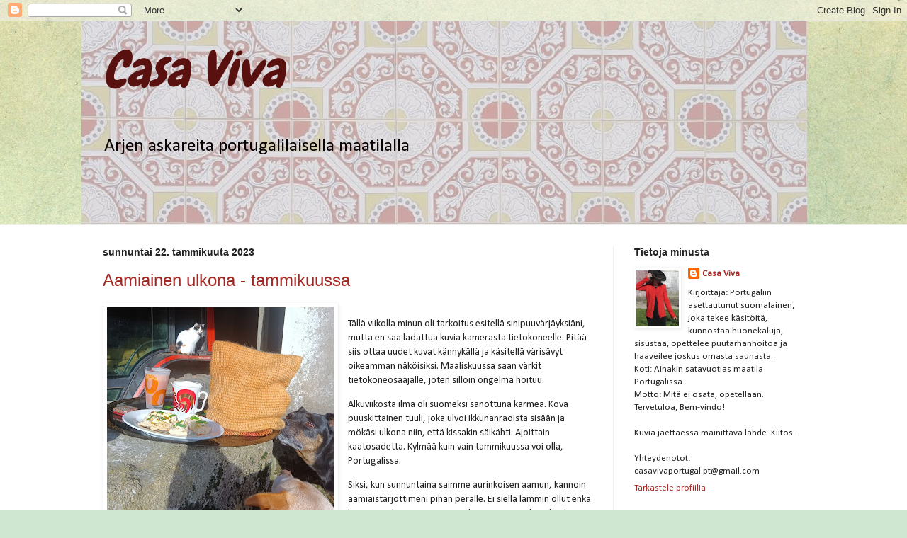

--- FILE ---
content_type: text/html; charset=UTF-8
request_url: https://casavivaportugalpt.blogspot.com/2023/01/
body_size: 22034
content:
<!DOCTYPE html>
<html class='v2' dir='ltr' xmlns='http://www.w3.org/1999/xhtml' xmlns:b='http://www.google.com/2005/gml/b' xmlns:data='http://www.google.com/2005/gml/data' xmlns:expr='http://www.google.com/2005/gml/expr'>
<head>
<link href='https://www.blogger.com/static/v1/widgets/4128112664-css_bundle_v2.css' rel='stylesheet' type='text/css'/>
<meta content='width=1100' name='viewport'/>
<meta content='text/html; charset=UTF-8' http-equiv='Content-Type'/>
<meta content='blogger' name='generator'/>
<link href='https://casavivaportugalpt.blogspot.com/favicon.ico' rel='icon' type='image/x-icon'/>
<link href='http://casavivaportugalpt.blogspot.com/2023/01/' rel='canonical'/>
<link rel="alternate" type="application/atom+xml" title="Casa Viva  - Atom" href="https://casavivaportugalpt.blogspot.com/feeds/posts/default" />
<link rel="alternate" type="application/rss+xml" title="Casa Viva  - RSS" href="https://casavivaportugalpt.blogspot.com/feeds/posts/default?alt=rss" />
<link rel="service.post" type="application/atom+xml" title="Casa Viva  - Atom" href="https://www.blogger.com/feeds/7398163013158050970/posts/default" />
<!--Can't find substitution for tag [blog.ieCssRetrofitLinks]-->
<meta content='http://casavivaportugalpt.blogspot.com/2023/01/' property='og:url'/>
<meta content='Casa Viva ' property='og:title'/>
<meta content='Arjen askareita portugalilaisella maatilalla ' property='og:description'/>
<title>
Casa Viva : tammikuuta 2023
</title>
<style type='text/css'>@font-face{font-family:'Calibri';font-style:normal;font-weight:400;font-display:swap;src:url(//fonts.gstatic.com/l/font?kit=J7afnpV-BGlaFfdAhLEY67FIEjg&skey=a1029226f80653a8&v=v15)format('woff2');unicode-range:U+0000-00FF,U+0131,U+0152-0153,U+02BB-02BC,U+02C6,U+02DA,U+02DC,U+0304,U+0308,U+0329,U+2000-206F,U+20AC,U+2122,U+2191,U+2193,U+2212,U+2215,U+FEFF,U+FFFD;}@font-face{font-family:'Chewy';font-style:normal;font-weight:400;font-display:swap;src:url(//fonts.gstatic.com/s/chewy/v18/uK_94ruUb-k-wn52KjI9OPec.woff2)format('woff2');unicode-range:U+0000-00FF,U+0131,U+0152-0153,U+02BB-02BC,U+02C6,U+02DA,U+02DC,U+0304,U+0308,U+0329,U+2000-206F,U+20AC,U+2122,U+2191,U+2193,U+2212,U+2215,U+FEFF,U+FFFD;}</style>
<style id='page-skin-1' type='text/css'><!--
/*
-----------------------------------------------
Blogger Template Style
Name:     Simple
Designer: Josh Peterson
URL:      www.noaesthetic.com
----------------------------------------------- */
/* Variable definitions
====================
<Variable name="keycolor" description="Main Color" type="color" default="#66bbdd"/>
<Group description="Page Text" selector="body">
<Variable name="body.font" description="Font" type="font"
default="normal normal 12px Arial, Tahoma, Helvetica, FreeSans, sans-serif"/>
<Variable name="body.text.color" description="Text Color" type="color" default="#222222"/>
</Group>
<Group description="Backgrounds" selector=".body-fauxcolumns-outer">
<Variable name="body.background.color" description="Outer Background" type="color" default="#66bbdd"/>
<Variable name="content.background.color" description="Main Background" type="color" default="#ffffff"/>
<Variable name="header.background.color" description="Header Background" type="color" default="transparent"/>
</Group>
<Group description="Links" selector=".main-outer">
<Variable name="link.color" description="Link Color" type="color" default="#2288bb"/>
<Variable name="link.visited.color" description="Visited Color" type="color" default="#888888"/>
<Variable name="link.hover.color" description="Hover Color" type="color" default="#33aaff"/>
</Group>
<Group description="Blog Title" selector=".header h1">
<Variable name="header.font" description="Font" type="font"
default="normal normal 60px Arial, Tahoma, Helvetica, FreeSans, sans-serif"/>
<Variable name="header.text.color" description="Title Color" type="color" default="#3399bb" />
</Group>
<Group description="Blog Description" selector=".header .description">
<Variable name="description.text.color" description="Description Color" type="color"
default="#777777" />
</Group>
<Group description="Tabs Text" selector=".tabs-inner .widget li a">
<Variable name="tabs.font" description="Font" type="font"
default="normal normal 14px Arial, Tahoma, Helvetica, FreeSans, sans-serif"/>
<Variable name="tabs.text.color" description="Text Color" type="color" default="#999999"/>
<Variable name="tabs.selected.text.color" description="Selected Color" type="color" default="#000000"/>
</Group>
<Group description="Tabs Background" selector=".tabs-outer .PageList">
<Variable name="tabs.background.color" description="Background Color" type="color" default="#f5f5f5"/>
<Variable name="tabs.selected.background.color" description="Selected Color" type="color" default="#eeeeee"/>
</Group>
<Group description="Post Title" selector="h3.post-title, .comments h4">
<Variable name="post.title.font" description="Font" type="font"
default="normal normal 22px Arial, Tahoma, Helvetica, FreeSans, sans-serif"/>
</Group>
<Group description="Date Header" selector=".date-header">
<Variable name="date.header.color" description="Text Color" type="color"
default="#222222"/>
<Variable name="date.header.background.color" description="Background Color" type="color"
default="transparent"/>
</Group>
<Group description="Post Footer" selector=".post-footer">
<Variable name="post.footer.text.color" description="Text Color" type="color" default="#666666"/>
<Variable name="post.footer.background.color" description="Background Color" type="color"
default="#f9f9f9"/>
<Variable name="post.footer.border.color" description="Shadow Color" type="color" default="#eeeeee"/>
</Group>
<Group description="Gadgets" selector="h2">
<Variable name="widget.title.font" description="Title Font" type="font"
default="normal bold 11px Arial, Tahoma, Helvetica, FreeSans, sans-serif"/>
<Variable name="widget.title.text.color" description="Title Color" type="color" default="#000000"/>
<Variable name="widget.alternate.text.color" description="Alternate Color" type="color" default="#999999"/>
</Group>
<Group description="Images" selector=".main-inner">
<Variable name="image.background.color" description="Background Color" type="color" default="#ffffff"/>
<Variable name="image.border.color" description="Border Color" type="color" default="#eeeeee"/>
<Variable name="image.text.color" description="Caption Text Color" type="color" default="#222222"/>
</Group>
<Group description="Accents" selector=".content-inner">
<Variable name="body.rule.color" description="Separator Line Color" type="color" default="#eeeeee"/>
<Variable name="tabs.border.color" description="Tabs Border Color" type="color" default="#eeeeee"/>
</Group>
<Variable name="body.background" description="Body Background" type="background"
color="#e7cfe5" default="$(color) none repeat scroll top left"/>
<Variable name="body.background.override" description="Body Background Override" type="string" default=""/>
<Variable name="body.background.gradient.cap" description="Body Gradient Cap" type="url"
default="url(//www.blogblog.com/1kt/simple/gradients_light.png)"/>
<Variable name="body.background.gradient.tile" description="Body Gradient Tile" type="url"
default="url(//www.blogblog.com/1kt/simple/body_gradient_tile_light.png)"/>
<Variable name="content.background.color.selector" description="Content Background Color Selector" type="string" default=".content-inner"/>
<Variable name="content.padding" description="Content Padding" type="length" default="10px"/>
<Variable name="content.padding.horizontal" description="Content Horizontal Padding" type="length" default="0"/>
<Variable name="content.shadow.spread" description="Content Shadow Spread" type="length" default="40px"/>
<Variable name="content.shadow.spread.webkit" description="Content Shadow Spread (WebKit)" type="length" default="5px"/>
<Variable name="content.shadow.spread.ie" description="Content Shadow Spread (IE)" type="length" default="10px"/>
<Variable name="main.border.width" description="Main Border Width" type="length" default="0"/>
<Variable name="header.background.gradient" description="Header Gradient" type="url" default="none"/>
<Variable name="header.shadow.offset.left" description="Header Shadow Offset Left" type="length" default="-1px"/>
<Variable name="header.shadow.offset.top" description="Header Shadow Offset Top" type="length" default="-1px"/>
<Variable name="header.shadow.spread" description="Header Shadow Spread" type="length" default="1px"/>
<Variable name="header.padding" description="Header Padding" type="length" default="30px"/>
<Variable name="header.border.size" description="Header Border Size" type="length" default="1px"/>
<Variable name="header.bottom.border.size" description="Header Bottom Border Size" type="length" default="0"/>
<Variable name="header.border.horizontalsize" description="Header Horizontal Border Size" type="length" default="0"/>
<Variable name="description.text.size" description="Description Text Size" type="string" default="140%"/>
<Variable name="tabs.margin.top" description="Tabs Margin Top" type="length" default="0" />
<Variable name="tabs.margin.side" description="Tabs Side Margin" type="length" default="30px" />
<Variable name="tabs.background.gradient" description="Tabs Background Gradient" type="url"
default="url(//www.blogblog.com/1kt/simple/gradients_light.png)"/>
<Variable name="tabs.border.width" description="Tabs Border Width" type="length" default="1px"/>
<Variable name="tabs.bevel.border.width" description="Tabs Bevel Border Width" type="length" default="1px"/>
<Variable name="date.header.padding" description="Date Header Padding" type="string" default="inherit"/>
<Variable name="date.header.letterspacing" description="Date Header Letter Spacing" type="string" default="inherit"/>
<Variable name="date.header.margin" description="Date Header Margin" type="string" default="inherit"/>
<Variable name="post.margin.bottom" description="Post Bottom Margin" type="length" default="25px"/>
<Variable name="image.border.small.size" description="Image Border Small Size" type="length" default="2px"/>
<Variable name="image.border.large.size" description="Image Border Large Size" type="length" default="5px"/>
<Variable name="page.width.selector" description="Page Width Selector" type="string" default=".region-inner"/>
<Variable name="page.width" description="Page Width" type="string" default="auto"/>
<Variable name="main.section.margin" description="Main Section Margin" type="length" default="15px"/>
<Variable name="main.padding" description="Main Padding" type="length" default="15px"/>
<Variable name="main.padding.top" description="Main Padding Top" type="length" default="30px"/>
<Variable name="main.padding.bottom" description="Main Padding Bottom" type="length" default="30px"/>
<Variable name="paging.background"
color="#ffffff"
description="Background of blog paging area" type="background"
default="transparent none no-repeat scroll top center"/>
<Variable name="footer.bevel" description="Bevel border length of footer" type="length" default="0"/>
<Variable name="mobile.background.overlay" description="Mobile Background Overlay" type="string"
default="transparent none repeat scroll top left"/>
<Variable name="mobile.background.size" description="Mobile Background Size" type="string" default="auto"/>
<Variable name="mobile.button.color" description="Mobile Button Color" type="color" default="#ffffff" />
<Variable name="startSide" description="Side where text starts in blog language" type="automatic" default="left"/>
<Variable name="endSide" description="Side where text ends in blog language" type="automatic" default="right"/>
*/
/* Content
----------------------------------------------- */
body {
font: normal normal 13px Calibri;
color: #222222;
background: #cfe7d1 url(//themes.googleusercontent.com/image?id=1x_TqXo6-7t6y2ZiuOyQ2Bk6Zod9CTtyKYtRui0IeQJe6hVlJcQiXYG2xQGkxKvl6iZMJ) repeat fixed top center /* Credit: gaffera (http://www.istockphoto.com/googleimages.php?id=4072573&amp;platform=blogger) */;
padding: 0 0 0 0;
background-attachment: scroll;
}
html body .content-outer {
min-width: 0;
max-width: 100%;
width: 100%;
}
a:link {
text-decoration:none;
color: #a32823;
}
a:visited {
text-decoration:none;
color: #a18a7c;
}
a:hover {
text-decoration:underline;
color: #c25c5e;
}
.body-fauxcolumn-outer .fauxcolumn-inner {
background: transparent none repeat scroll top left;
_background-image: none;
}
.body-fauxcolumn-outer .cap-top {
position: absolute;
z-index: 1;
height: 400px;
width: 100%;
background: #cfe7d1 url(//themes.googleusercontent.com/image?id=1x_TqXo6-7t6y2ZiuOyQ2Bk6Zod9CTtyKYtRui0IeQJe6hVlJcQiXYG2xQGkxKvl6iZMJ) repeat fixed top center /* Credit: gaffera (http://www.istockphoto.com/googleimages.php?id=4072573&amp;platform=blogger) */;
background-attachment: scroll;
}
.body-fauxcolumn-outer .cap-top .cap-left {
width: 100%;
background: transparent none repeat-x scroll top left;
_background-image: none;
}
.content-outer {
-moz-box-shadow: 0 0 0 rgba(0, 0, 0, .15);
-webkit-box-shadow: 0 0 0 rgba(0, 0, 0, .15);
-goog-ms-box-shadow: 0 0 0 #333333;
box-shadow: 0 0 0 rgba(0, 0, 0, .15);
margin-bottom: 1px;
}
.content-inner {
padding: 0 0;
}
.main-outer, .footer-outer {
background-color: #ffffff;
}
/* Header
----------------------------------------------- */
.header-outer {
background: transparent none repeat-x scroll 0 -400px;
_background-image: none;
}
.Header h1 {
font: italic normal 70px Chewy;
color: #59110f;
text-shadow: 0 0 0 rgba(0, 0, 0, .2);
}
.Header h1 a {
color: #59110f;
}
.Header .description {
font-size: 200%;
color: #080000;
}
.header-inner .Header .titlewrapper {
padding: 22px 30px;
}
.header-inner .Header .descriptionwrapper {
padding: 0 30px;
}
/* Tabs
----------------------------------------------- */
.tabs-inner .section:first-child {
border-top: 0 solid #ffffff;
}
.tabs-inner .section:first-child ul {
margin-top: -0;
border-top: 0 solid #ffffff;
border-left: 0 solid #ffffff;
border-right: 0 solid #ffffff;
}
.tabs-inner .widget ul {
background: transparent none repeat-x scroll 0 -800px;
_background-image: none;
border-bottom: 0 solid #ffffff;
margin-top: 0;
margin-left: -0;
margin-right: -0;
}
.tabs-inner .widget li a {
display: inline-block;
padding: .6em 1em;
font: normal normal 20px Arial, Tahoma, Helvetica, FreeSans, sans-serif;
color: #8b0a00;
border-left: 0 solid #ffffff;
border-right: 0 solid #ffffff;
}
.tabs-inner .widget li:first-child a {
border-left: none;
}
.tabs-inner .widget li.selected a, .tabs-inner .widget li a:hover {
color: #444444;
background-color: transparent;
text-decoration: none;
}
/* Columns
----------------------------------------------- */
.main-outer {
border-top: 1px solid #eeeeee;
}
.fauxcolumn-left-outer .fauxcolumn-inner {
border-right: 1px solid #eeeeee;
}
.fauxcolumn-right-outer .fauxcolumn-inner {
border-left: 1px solid #eeeeee;
}
/* Headings
----------------------------------------------- */
h2 {
margin: 0 0 1em 0;
font: normal bold 14px Arial, Tahoma, Helvetica, FreeSans, sans-serif;
color: #222222;
}
/* Widgets
----------------------------------------------- */
.widget .zippy {
color: #999999;
text-shadow: 2px 2px 1px rgba(0, 0, 0, .1);
}
.widget .popular-posts ul {
list-style: none;
}
/* Posts
----------------------------------------------- */
.date-header span {
background-color: transparent;
color: #222222;
padding: inherit;
letter-spacing: inherit;
margin: inherit;
}
.main-inner {
padding-top: 30px;
padding-bottom: 30px;
}
.main-inner .column-center-inner {
padding: 0 15px;
}
.main-inner .column-center-inner .section {
margin: 0 15px;
}
.post {
margin: 0 0 25px 0;
}
h3.post-title, .comments h4 {
font: normal normal 24px Arial, Tahoma, Helvetica, FreeSans, sans-serif;
margin: .75em 0 0;
}
.post-body {
font-size: 110%;
line-height: 1.4;
position: relative;
}
.post-body img, .post-body .tr-caption-container, .Profile img, .Image img,
.BlogList .item-thumbnail img {
padding: 2px;
background: #ffffff;
border: 1px solid #ffffff;
-moz-box-shadow: 1px 1px 5px rgba(0, 0, 0, .1);
-webkit-box-shadow: 1px 1px 5px rgba(0, 0, 0, .1);
box-shadow: 1px 1px 5px rgba(0, 0, 0, .1);
}
.post-body img, .post-body .tr-caption-container {
padding: 5px;
}
.post-body .tr-caption-container {
color: #222222;
}
.post-body .tr-caption-container img {
padding: 0;
background: transparent;
border: none;
-moz-box-shadow: 0 0 0 rgba(0, 0, 0, .1);
-webkit-box-shadow: 0 0 0 rgba(0, 0, 0, .1);
box-shadow: 0 0 0 rgba(0, 0, 0, .1);
}
.post-header {
margin: 0 0 1.5em;
line-height: 1.6;
font-size: 90%;
}
.post-footer {
margin: 20px -2px 0;
padding: 5px 10px;
color: #666666;
background-color: #f9f9f9;
border-bottom: 1px solid #eeeeee;
line-height: 1.6;
font-size: 90%;
}
#comments .comment-author {
padding-top: 1.5em;
border-top: 1px solid #eeeeee;
background-position: 0 1.5em;
}
#comments .comment-author:first-child {
padding-top: 0;
border-top: none;
}
.avatar-image-container {
margin: .2em 0 0;
}
#comments .avatar-image-container img {
border: 1px solid #ffffff;
}
/* Comments
----------------------------------------------- */
.comments .comments-content .icon.blog-author {
background-repeat: no-repeat;
background-image: url([data-uri]);
}
.comments .comments-content .loadmore a {
border-top: 1px solid #999999;
border-bottom: 1px solid #999999;
}
.comments .comment-thread.inline-thread {
background-color: #f9f9f9;
}
.comments .continue {
border-top: 2px solid #999999;
}
/* Accents
---------------------------------------------- */
.section-columns td.columns-cell {
border-left: 1px solid #eeeeee;
}
.blog-pager {
background: transparent none no-repeat scroll top center;
}
.blog-pager-older-link, .home-link,
.blog-pager-newer-link {
background-color: #ffffff;
padding: 5px;
}
.footer-outer {
border-top: 0 dashed #bbbbbb;
}
/* Mobile
----------------------------------------------- */
body.mobile  {
background-size: auto;
}
.mobile .body-fauxcolumn-outer {
background: transparent none repeat scroll top left;
}
.mobile .body-fauxcolumn-outer .cap-top {
background-size: 100% auto;
}
.mobile .content-outer {
-webkit-box-shadow: 0 0 3px rgba(0, 0, 0, .15);
box-shadow: 0 0 3px rgba(0, 0, 0, .15);
}
body.mobile .AdSense {
margin: 0 -0;
}
.mobile .tabs-inner .widget ul {
margin-left: 0;
margin-right: 0;
}
.mobile .post {
margin: 0;
}
.mobile .main-inner .column-center-inner .section {
margin: 0;
}
.mobile .date-header span {
padding: 0.1em 10px;
margin: 0 -10px;
}
.mobile h3.post-title {
margin: 0;
}
.mobile .blog-pager {
background: transparent none no-repeat scroll top center;
}
.mobile .footer-outer {
border-top: none;
}
.mobile .main-inner, .mobile .footer-inner {
background-color: #ffffff;
}
.mobile-index-contents {
color: #222222;
}
.mobile-link-button {
background-color: #a32823;
}
.mobile-link-button a:link, .mobile-link-button a:visited {
color: #ffffff;
}
.mobile .tabs-inner .section:first-child {
border-top: none;
}
.mobile .tabs-inner .PageList .widget-content {
background-color: transparent;
color: #444444;
border-top: 0 solid #ffffff;
border-bottom: 0 solid #ffffff;
}
.mobile .tabs-inner .PageList .widget-content .pagelist-arrow {
border-left: 1px solid #ffffff;
}

--></style>
<style id='template-skin-1' type='text/css'><!--
body {
min-width: 1050px;
}
.content-outer, .content-fauxcolumn-outer, .region-inner {
min-width: 1050px;
max-width: 1050px;
_width: 1050px;
}
.main-inner .columns {
padding-left: 0;
padding-right: 300px;
}
.main-inner .fauxcolumn-center-outer {
left: 0;
right: 300px;
/* IE6 does not respect left and right together */
_width: expression(this.parentNode.offsetWidth -
parseInt("0") -
parseInt("300px") + 'px');
}
.main-inner .fauxcolumn-left-outer {
width: 0;
}
.main-inner .fauxcolumn-right-outer {
width: 300px;
}
.main-inner .column-left-outer {
width: 0;
right: 100%;
margin-left: -0;
}
.main-inner .column-right-outer {
width: 300px;
margin-right: -300px;
}
#layout {
min-width: 0;
}
#layout .content-outer {
min-width: 0;
width: 800px;
}
#layout .region-inner {
min-width: 0;
width: auto;
}
--></style>
<link href='https://www.blogger.com/dyn-css/authorization.css?targetBlogID=7398163013158050970&amp;zx=141b40de-941f-494c-9533-9d07490b5e57' media='none' onload='if(media!=&#39;all&#39;)media=&#39;all&#39;' rel='stylesheet'/><noscript><link href='https://www.blogger.com/dyn-css/authorization.css?targetBlogID=7398163013158050970&amp;zx=141b40de-941f-494c-9533-9d07490b5e57' rel='stylesheet'/></noscript>
<meta name='google-adsense-platform-account' content='ca-host-pub-1556223355139109'/>
<meta name='google-adsense-platform-domain' content='blogspot.com'/>

<!-- data-ad-client=ca-pub-1695437486268404 -->

</head>
<body class='loading'>
<div class='navbar section' id='navbar'><div class='widget Navbar' data-version='1' id='Navbar1'><script type="text/javascript">
    function setAttributeOnload(object, attribute, val) {
      if(window.addEventListener) {
        window.addEventListener('load',
          function(){ object[attribute] = val; }, false);
      } else {
        window.attachEvent('onload', function(){ object[attribute] = val; });
      }
    }
  </script>
<div id="navbar-iframe-container"></div>
<script type="text/javascript" src="https://apis.google.com/js/platform.js"></script>
<script type="text/javascript">
      gapi.load("gapi.iframes:gapi.iframes.style.bubble", function() {
        if (gapi.iframes && gapi.iframes.getContext) {
          gapi.iframes.getContext().openChild({
              url: 'https://www.blogger.com/navbar/7398163013158050970?origin\x3dhttps://casavivaportugalpt.blogspot.com',
              where: document.getElementById("navbar-iframe-container"),
              id: "navbar-iframe"
          });
        }
      });
    </script><script type="text/javascript">
(function() {
var script = document.createElement('script');
script.type = 'text/javascript';
script.src = '//pagead2.googlesyndication.com/pagead/js/google_top_exp.js';
var head = document.getElementsByTagName('head')[0];
if (head) {
head.appendChild(script);
}})();
</script>
</div></div>
<div class='body-fauxcolumns'>
<div class='fauxcolumn-outer body-fauxcolumn-outer'>
<div class='cap-top'>
<div class='cap-left'></div>
<div class='cap-right'></div>
</div>
<div class='fauxborder-left'>
<div class='fauxborder-right'></div>
<div class='fauxcolumn-inner'>
</div>
</div>
<div class='cap-bottom'>
<div class='cap-left'></div>
<div class='cap-right'></div>
</div>
</div>
</div>
<div class='content'>
<div class='content-fauxcolumns'>
<div class='fauxcolumn-outer content-fauxcolumn-outer'>
<div class='cap-top'>
<div class='cap-left'></div>
<div class='cap-right'></div>
</div>
<div class='fauxborder-left'>
<div class='fauxborder-right'></div>
<div class='fauxcolumn-inner'>
</div>
</div>
<div class='cap-bottom'>
<div class='cap-left'></div>
<div class='cap-right'></div>
</div>
</div>
</div>
<div class='content-outer'>
<div class='content-cap-top cap-top'>
<div class='cap-left'></div>
<div class='cap-right'></div>
</div>
<div class='fauxborder-left content-fauxborder-left'>
<div class='fauxborder-right content-fauxborder-right'></div>
<div class='content-inner'>
<header>
<div class='header-outer'>
<div class='header-cap-top cap-top'>
<div class='cap-left'></div>
<div class='cap-right'></div>
</div>
<div class='fauxborder-left header-fauxborder-left'>
<div class='fauxborder-right header-fauxborder-right'></div>
<div class='region-inner header-inner'>
<div class='header section' id='header'><div class='widget Header' data-version='1' id='Header1'>
<div id='header-inner' style='background-image: url("https://blogger.googleusercontent.com/img/b/R29vZ2xl/AVvXsEh5qUUkQGPXcJ07S69u2ivdPtVoo_k8stwuLpx0ECcsRsgXIvlFo9sYeLYvUDRSwVcVeLZjBS_lKRrZOsWnki2uQ2vjIfsKNZjXxLdMMljEbPVbngghpr4Iv3C0___IdlXFGDaKv50A47o/s1600-r/casa1c.jpg"); background-position: left; width: 1024px; min-height: 287px; _height: 287px; background-repeat: no-repeat; '>
<div class='titlewrapper' style='background: transparent'>
<h1 class='title' style='background: transparent; border-width: 0px'>
<a href='https://casavivaportugalpt.blogspot.com/'>
Casa Viva 
</a>
</h1>
</div>
<div class='descriptionwrapper'>
<p class='description'>
<span>
Arjen askareita portugalilaisella maatilalla 
</span>
</p>
</div>
</div>
</div></div>
</div>
</div>
<div class='header-cap-bottom cap-bottom'>
<div class='cap-left'></div>
<div class='cap-right'></div>
</div>
</div>
</header>
<div class='tabs-outer'>
<div class='tabs-cap-top cap-top'>
<div class='cap-left'></div>
<div class='cap-right'></div>
</div>
<div class='fauxborder-left tabs-fauxborder-left'>
<div class='fauxborder-right tabs-fauxborder-right'></div>
<div class='region-inner tabs-inner'>
<div class='tabs no-items section' id='crosscol'></div>
<div class='tabs no-items section' id='crosscol-overflow'></div>
</div>
</div>
<div class='tabs-cap-bottom cap-bottom'>
<div class='cap-left'></div>
<div class='cap-right'></div>
</div>
</div>
<div class='main-outer'>
<div class='main-cap-top cap-top'>
<div class='cap-left'></div>
<div class='cap-right'></div>
</div>
<div class='fauxborder-left main-fauxborder-left'>
<div class='fauxborder-right main-fauxborder-right'></div>
<div class='region-inner main-inner'>
<div class='columns fauxcolumns'>
<div class='fauxcolumn-outer fauxcolumn-center-outer'>
<div class='cap-top'>
<div class='cap-left'></div>
<div class='cap-right'></div>
</div>
<div class='fauxborder-left'>
<div class='fauxborder-right'></div>
<div class='fauxcolumn-inner'>
</div>
</div>
<div class='cap-bottom'>
<div class='cap-left'></div>
<div class='cap-right'></div>
</div>
</div>
<div class='fauxcolumn-outer fauxcolumn-left-outer'>
<div class='cap-top'>
<div class='cap-left'></div>
<div class='cap-right'></div>
</div>
<div class='fauxborder-left'>
<div class='fauxborder-right'></div>
<div class='fauxcolumn-inner'>
</div>
</div>
<div class='cap-bottom'>
<div class='cap-left'></div>
<div class='cap-right'></div>
</div>
</div>
<div class='fauxcolumn-outer fauxcolumn-right-outer'>
<div class='cap-top'>
<div class='cap-left'></div>
<div class='cap-right'></div>
</div>
<div class='fauxborder-left'>
<div class='fauxborder-right'></div>
<div class='fauxcolumn-inner'>
</div>
</div>
<div class='cap-bottom'>
<div class='cap-left'></div>
<div class='cap-right'></div>
</div>
</div>
<!-- corrects IE6 width calculation -->
<div class='columns-inner'>
<div class='column-center-outer'>
<div class='column-center-inner'>
<div class='main section' id='main'><div class='widget Blog' data-version='1' id='Blog1'>
<div class='blog-posts hfeed'>
<!--Can't find substitution for tag [defaultAdStart]-->

                                        <div class="date-outer">
                                      
<h2 class='date-header'>
<span>
sunnuntai 22. tammikuuta 2023
</span>
</h2>

                                        <div class="date-posts">
                                      
<div class='post-outer'>
<div class='post hentry' itemprop='blogPost' itemscope='itemscope' itemtype='http://schema.org/BlogPosting'>
<meta content='https://blogger.googleusercontent.com/img/b/R29vZ2xl/AVvXsEgYnLf5SaeALwhDMdFps-jeCsBMNl1nsvyAfY4IkV2U6Q-0DjfKERjnP9OlY__TMM04A7OXHAZ9Q8ElWk_4kdLQ5Sc5O_QAXudy4erXy7OXy6vkIB0LygKyuDDr7gH14HjSVSs-bCUGRc9mCrARY2rdhAALIEn0ZKWHDBrdiZPF8Sf80gEYQb_CyYMN/s320/IMG_20230122_100219.jpg' itemprop='image_url'/>
<meta content='7398163013158050970' itemprop='blogId'/>
<meta content='8335406211173188262' itemprop='postId'/>
<a name='8335406211173188262'></a>
<h3 class='post-title entry-title' itemprop='name'>
<a href='https://casavivaportugalpt.blogspot.com/2023/01/aamiainen-ulkona-tammikuussa.html'>
Aamiainen ulkona - tammikuussa
</a>
</h3>
<div class='post-header'>
<div class='post-header-line-1'></div>
</div>
<div class='post-body entry-content' id='post-body-8335406211173188262' itemprop='description articleBody'>
<p><table cellpadding="0" cellspacing="0" class="tr-caption-container" style="float: left; margin-right: 1em; text-align: left;"><tbody><tr><td style="text-align: center;"><a href="https://blogger.googleusercontent.com/img/b/R29vZ2xl/AVvXsEgYnLf5SaeALwhDMdFps-jeCsBMNl1nsvyAfY4IkV2U6Q-0DjfKERjnP9OlY__TMM04A7OXHAZ9Q8ElWk_4kdLQ5Sc5O_QAXudy4erXy7OXy6vkIB0LygKyuDDr7gH14HjSVSs-bCUGRc9mCrARY2rdhAALIEn0ZKWHDBrdiZPF8Sf80gEYQb_CyYMN/s2911/IMG_20230122_100219.jpg" imageanchor="1" style="clear: left; margin-bottom: 1em; margin-left: auto; margin-right: auto;"><img border="0" data-original-height="2841" data-original-width="2911" height="312" src="https://blogger.googleusercontent.com/img/b/R29vZ2xl/AVvXsEgYnLf5SaeALwhDMdFps-jeCsBMNl1nsvyAfY4IkV2U6Q-0DjfKERjnP9OlY__TMM04A7OXHAZ9Q8ElWk_4kdLQ5Sc5O_QAXudy4erXy7OXy6vkIB0LygKyuDDr7gH14HjSVSs-bCUGRc9mCrARY2rdhAALIEn0ZKWHDBrdiZPF8Sf80gEYQb_CyYMN/s320/IMG_20230122_100219.jpg" width="320" /></a></td></tr><tr><td class="tr-caption" style="text-align: center;">Kisu paistattelee auringossa traktorin päällä.&nbsp;</td></tr></tbody></table><br />Tällä viikolla minun oli tarkoitus esitellä
sinipuuvärjäyksiäni, mutta en saa ladattua kuvia kamerasta tietokoneelle. Pitää
siis ottaa uudet kuvat kännykällä ja käsitellä värisävyt oikeamman näköisiksi.
Maaliskuussa saan värkit tietokoneosaajalle, joten silloin ongelma hoituu.</p>

<p class="MsoNormal">Alkuviikosta ilma oli suomeksi sanottuna
karmea. Kova puuskittainen tuuli, joka ulvoi ikkunanraoista sisään ja mökäsi
ulkona niin, että kissakin säikähti. Ajoittain kaatosadetta. Kylmää kuin vain
tammikuussa voi olla, Portugalissa.</p>

<p class="MsoNormal">Siksi, kun sunnuntaina saimme aurinkoisen
aamun, kannoin aamiaistarjottimeni pihan perälle. Ei siellä lämmin ollut enkä
löytänyt edes pipoani, mutta lämpimään mohairshaaliin (katsotaan se joskus)
kietoutuneena tarkeni kyllä.</p>

<p class="MsoNormal">Katso <a href="http://casavivaportugalpt.blogspot.com/2017/12/teepannulle-myssy.html" target="_blank">täältä </a>lisää koukkuamalla tehdystä
teepannun myssystä.</p>

<p class="MsoNormal">Yksinkertaisen aamiaisen helmi on
vitamiinicocktail. Se tehdään näin:&nbsp;</p><p class="MsoNormal"><b>Vitamiinicoctail (1 annos)</b></p>

<p class="MsoNormal"><span lang="en-FI"><table cellpadding="0" cellspacing="0" class="tr-caption-container" style="float: right;"><tbody><tr><td style="text-align: center;"><a href="https://blogger.googleusercontent.com/img/b/R29vZ2xl/AVvXsEiAWFyALPcehjcsTCWOzWtr-QBikb9PC-ZbuAcunc0HkmIRi_p4cqdRkwC8ArX5Z1Z1fkUAPaPjsB55zCHTd5uIZisTN_lZSSVfIL7wRUFtylqYi137SzyLre_iMNdR9T1Qt-X2IsYuK3dLLb65EBgCiV7Ct2idGId2fuxN8VG1CIg9gmrsnWsDszOx/s3250/IMG_20230108_104958.jpg" imageanchor="1" style="clear: right; margin-bottom: 1em; margin-left: auto; margin-right: auto;"><img border="0" data-original-height="3250" data-original-width="2923" height="320" src="https://blogger.googleusercontent.com/img/b/R29vZ2xl/AVvXsEiAWFyALPcehjcsTCWOzWtr-QBikb9PC-ZbuAcunc0HkmIRi_p4cqdRkwC8ArX5Z1Z1fkUAPaPjsB55zCHTd5uIZisTN_lZSSVfIL7wRUFtylqYi137SzyLre_iMNdR9T1Qt-X2IsYuK3dLLb65EBgCiV7Ct2idGId2fuxN8VG1CIg9gmrsnWsDszOx/s320/IMG_20230108_104958.jpg" width="288" /></a></td></tr><tr><td class="tr-caption" style="text-align: center;">Vitamiineja!&nbsp;</td></tr></tbody></table>Kuori ja leikkaa pieniksi paloiksi noin
puolikas porkkana. Pilko joukkoon pätkä inkivääriä. Lisää lohkottu mandariini
tai appelsiini (poista siemenet). Purista sitruunalohkosta mehu ja tipauta
mukaan nokare hunajaa. Itse laitan vielä teelusikallisen karpalorouhetta. Lisää
puolisen desilitraa vettä ja hienonna koko hoito tehosekoittimessa. Kaada
lasiin ja kumoa tyhjään massuun.</span></p><p class="MsoNormal">Kiireisenä työaamuna cocktail valmistuu
hiukan nopeammin, jos porkkanan ja hedelmän kuorii dellisenä iltana ja laittaa
purkkiin jääkaappiin. Inkivääri on pilkottava ja sitruuna puristettava
tuoreeltaan.</p>

<p class="MsoNormal">Investoin pieneen tehosekoittimeen, jossa
saa kätevästi tehtyä annoksen kerrallaan ja osien (2 kpl) pesu sujuu kätevästi.</p>

<p class="MsoNormal">P.S. Tekeillä on superlämpimät villasukat.
Lähiaikoina katsotaan millaiset niistä tuli. Jännittää itseänikin, että tuleeko niistä huovutuksen jälkeen sopivan kokoiset.</p><p class="MsoNormal"><br /></p>
<div style='clear: both;'></div>
</div>
<div class='post-footer'>
<div class='post-footer-line post-footer-line-1'>
<span class='post-author vcard'>
Lähettänyt
<span class='fn' itemprop='author' itemscope='itemscope' itemtype='http://schema.org/Person'>
<meta content='https://www.blogger.com/profile/04495096858383979072' itemprop='url'/>
<a class='g-profile' href='https://www.blogger.com/profile/04495096858383979072' rel='author' title='author profile'>
<span itemprop='name'>
Casa Viva
</span>
</a>
</span>
</span>
<span class='post-timestamp'>
klo
<meta content='http://casavivaportugalpt.blogspot.com/2023/01/aamiainen-ulkona-tammikuussa.html' itemprop='url'/>
<a class='timestamp-link' href='https://casavivaportugalpt.blogspot.com/2023/01/aamiainen-ulkona-tammikuussa.html' rel='bookmark' title='permanent link'>
<abbr class='published' itemprop='datePublished' title='2023-01-22T04:48:00-08:00'>
4.48
</abbr>
</a>
</span>
<span class='post-comment-link'>
<a class='comment-link' href='https://casavivaportugalpt.blogspot.com/2023/01/aamiainen-ulkona-tammikuussa.html#comment-form' onclick=''>
Ei kommentteja
                                    :
                                  </a>
</span>
<span class='post-icons'>
<span class='item-control blog-admin pid-123001397'>
<a href='https://www.blogger.com/post-edit.g?blogID=7398163013158050970&postID=8335406211173188262&from=pencil' title='Muokkaa tekstiä'>
<img alt="" class="icon-action" height="18" src="//img2.blogblog.com/img/icon18_edit_allbkg.gif" width="18">
</a>
</span>
</span>
<div class='post-share-buttons goog-inline-block'>
<a class='goog-inline-block share-button sb-email' href='https://www.blogger.com/share-post.g?blogID=7398163013158050970&postID=8335406211173188262&target=email' target='_blank' title='Kohteen lähettäminen sähköpostitse'>
<span class='share-button-link-text'>
Kohteen lähettäminen sähköpostitse
</span>
</a>
<a class='goog-inline-block share-button sb-blog' href='https://www.blogger.com/share-post.g?blogID=7398163013158050970&postID=8335406211173188262&target=blog' onclick='window.open(this.href, "_blank", "height=270,width=475"); return false;' target='_blank' title='Bloggaa tästä!'>
<span class='share-button-link-text'>
Bloggaa tästä!
</span>
</a>
<a class='goog-inline-block share-button sb-twitter' href='https://www.blogger.com/share-post.g?blogID=7398163013158050970&postID=8335406211173188262&target=twitter' target='_blank' title='Jaa X:ssä'>
<span class='share-button-link-text'>
Jaa X:ssä
</span>
</a>
<a class='goog-inline-block share-button sb-facebook' href='https://www.blogger.com/share-post.g?blogID=7398163013158050970&postID=8335406211173188262&target=facebook' onclick='window.open(this.href, "_blank", "height=430,width=640"); return false;' target='_blank' title='Jaa Facebookiin'>
<span class='share-button-link-text'>
Jaa Facebookiin
</span>
</a>
<a class='goog-inline-block share-button sb-pinterest' href='https://www.blogger.com/share-post.g?blogID=7398163013158050970&postID=8335406211173188262&target=pinterest' target='_blank' title='Jaa Pinterestiin'>
<span class='share-button-link-text'>
Jaa Pinterestiin
</span>
</a>
</div>
</div>
<div class='post-footer-line post-footer-line-2'>
<span class='post-labels'>
Tunnisteet:
<a href='https://casavivaportugalpt.blogspot.com/search/label/Keitokset' rel='tag'>
Keitokset
</a>
</span>
</div>
<div class='post-footer-line post-footer-line-3'>
<span class='post-location'>
</span>
</div>
</div>
</div>
</div>

                                          </div></div>
                                        

                                        <div class="date-outer">
                                      
<h2 class='date-header'>
<span>
lauantai 14. tammikuuta 2023
</span>
</h2>

                                        <div class="date-posts">
                                      
<div class='post-outer'>
<div class='post hentry' itemprop='blogPost' itemscope='itemscope' itemtype='http://schema.org/BlogPosting'>
<meta content='https://blogger.googleusercontent.com/img/b/R29vZ2xl/AVvXsEir50QEJ1_U6ICIJW3TS0hBA6ypzgOjbmjNrTX7PS1hlBSzEEvvTOfxSAguSTHj7HwlBUEUUQtPI2v-X-YnIfKn26IFH2ZIrPiHw8mG8-EGG4n8dFdJafZeGIlKJawAEzlfeqvdCeiS4qFQ8eUYSAuHBBUugJWm4w-369AGQw60FbM2JbV_rhsPD0wv/w320-h400/IMG_20230113_164712.jpg' itemprop='image_url'/>
<meta content='7398163013158050970' itemprop='blogId'/>
<meta content='4936495543409771735' itemprop='postId'/>
<a name='4936495543409771735'></a>
<h3 class='post-title entry-title' itemprop='name'>
<a href='https://casavivaportugalpt.blogspot.com/2023/01/pikkumattoja-pirtakangaspuilla.html'>
Pikkumattoja pirtakangaspuilla
</a>
</h3>
<div class='post-header'>
<div class='post-header-line-1'></div>
</div>
<div class='post-body entry-content' id='post-body-4936495543409771735' itemprop='description articleBody'>
<div class="separator" style="clear: both; text-align: center;"><a href="https://blogger.googleusercontent.com/img/b/R29vZ2xl/AVvXsEir50QEJ1_U6ICIJW3TS0hBA6ypzgOjbmjNrTX7PS1hlBSzEEvvTOfxSAguSTHj7HwlBUEUUQtPI2v-X-YnIfKn26IFH2ZIrPiHw8mG8-EGG4n8dFdJafZeGIlKJawAEzlfeqvdCeiS4qFQ8eUYSAuHBBUugJWm4w-369AGQw60FbM2JbV_rhsPD0wv/s3592/IMG_20230113_164712.jpg" style="clear: left; float: left; margin-bottom: 1em; margin-right: 1em;"><img border="0" data-original-height="3592" data-original-width="2869" height="400" src="https://blogger.googleusercontent.com/img/b/R29vZ2xl/AVvXsEir50QEJ1_U6ICIJW3TS0hBA6ypzgOjbmjNrTX7PS1hlBSzEEvvTOfxSAguSTHj7HwlBUEUUQtPI2v-X-YnIfKn26IFH2ZIrPiHw8mG8-EGG4n8dFdJafZeGIlKJawAEzlfeqvdCeiS4qFQ8eUYSAuHBBUugJWm4w-369AGQw60FbM2JbV_rhsPD0wv/w320-h400/IMG_20230113_164712.jpg" width="320" /></a></div><br />Muistan kun pikkutyttönä istuin mummoni vieressä, kun hän leikkasi matonkuteita ja kutoi niistä räsymattoja. Minäkin sain oman maton sitten kun kasvoin vähän. Haave omista kangaspuista on kulkenut mukana vuosikymmenet, ja lopulta hankin Kromskin pirtakangaspuut päästäkseni kutomisen makuun. Nyt olen kutonut peittoja, mattoja ja shaaleja. Kutominen on valtavan mukavaa, työkin edistyy nopeasti. Pirtapuut ovat siitä kätevät, että loimen voi tehdä joka työlle erikseen.&nbsp;<div><br /></div><div>Loimen luomisen yhdellä pirralla opettelin <a href="https://areena.yle.fi/1-50295458" target="_blank">täältä</a>. Yhdellä pirralla voi kutoa ns. palttinasidosta, joka sopii shaaleihin, kaulahuiveihin ja peittoihin. Sen sijaan mattoihin se ei sovellu hyvin, matoista tulee löyhiä ja lerppuja. Mattoihin tarvitaankin kaksi pirtaa. Loimen luomisen opettelin <a href="https://www.youtube.com/watch?v=tIMwPJZYP-4" target="_blank">täältä </a>(englanninkielinen video). Kahdella pirralla voi kutoa tuplaleveyttä, mutta sitä en ole vielä kokeillut. Työleveytenä näissä minun puissa on 80 cm.</div><div><br /></div><div>Kutomisessa loimen luominen on työläin vaihe. Mattoja tehdessäni teenkin samantien niin pitkän loimen, että siitä saa kaksi pikkumattoa. Koska pirtani ovat tiuhoja (nr 8), teen loimen vain joka toiseen reikään. Näin loimilanka uppoaa paremmin kudelangan sisään. Kuteen tiivistän kammalla.&nbsp;</div><div><br /></div><div><div class="separator" style="clear: both; text-align: center;"><a href="https://blogger.googleusercontent.com/img/b/R29vZ2xl/AVvXsEhSOCy1QxltSOjBZQXsDCDoe4Edvnaxa3xKw_vgcqAj3lTxsEkJcESLfp-2_3Vz9owof1-OohrItYcyn-aBbG7BsbyT6o9d3a7c9bBhXQHxqV7CpAgBwuB4N5pWaVLBVLrlKJvc7LsRp4L0iYKcOpM02X_KvLkyjfUgpsy6368VnFi44E0rzuNrzOfN/s2913/IMG_20230114_135507.jpg" style="clear: right; float: right; margin-bottom: 1em; margin-left: 1em;"><img border="0" data-original-height="2894" data-original-width="2913" height="398" src="https://blogger.googleusercontent.com/img/b/R29vZ2xl/AVvXsEhSOCy1QxltSOjBZQXsDCDoe4Edvnaxa3xKw_vgcqAj3lTxsEkJcESLfp-2_3Vz9owof1-OohrItYcyn-aBbG7BsbyT6o9d3a7c9bBhXQHxqV7CpAgBwuB4N5pWaVLBVLrlKJvc7LsRp4L0iYKcOpM02X_KvLkyjfUgpsy6368VnFi44E0rzuNrzOfN/w400-h398/IMG_20230114_135507.jpg" width="400" /></a></div>Tällä viikolla sain valmiiksi kaksi mattoa. Ensimmäisen kude on leikattu ystävältä saaduista käytöstä poistetuista tyynyliinoista. Leikkasin niistä ensin saumat pois, sitten ompelin keskenään samanväriset kankaat siksakilla putkeksi, jonka leikkasin yhtenä soirona. Tällä tavalla kuteeseen ei tule ikäviä käännekohtia.&nbsp;&nbsp;</div><div><br /></div><div>Toisen maton tein kylpyhuoneeseen. Kude on kaupasta haettua bukleeta - muistathan takavuosien "ihanat" bukleematot! Matosta tuli paksu ja pehmeä, eikä tässä ihan heti näy roskat ja tahrat, joita valitettavasti täällä maatilalla tuppaa kertymään.&nbsp;</div><div><br /></div><div>Kudetta jäi vielä toiseen mokomaan, joten ei muuta kuin uutta loimea puihin.&nbsp;</div><div><br /></div><div class="separator" style="clear: both; text-align: center;"><a href="https://blogger.googleusercontent.com/img/b/R29vZ2xl/AVvXsEing9qglFS5jEHNHTo8VxXL2eW-ApUcM2atXCWf8kxsAoXhUInAV-GrrltpWUSzZ_7pSwFBTnNjLq2ZCWd1JkqUqnMxSFfuWpB74n4li3zuvrp4Y8K_XKlAQ167kKqiB-_W4-nJZKMPTa4sQ79QSYJKfdDvACPijYZng-nW_Yx3xn1190kQD2YYs0Ba/s3207/IMG_20230108_115433.jpg" style="clear: left; float: left; margin-bottom: 1em; margin-right: 1em;"><img border="0" data-original-height="3207" data-original-width="2709" height="320" src="https://blogger.googleusercontent.com/img/b/R29vZ2xl/AVvXsEing9qglFS5jEHNHTo8VxXL2eW-ApUcM2atXCWf8kxsAoXhUInAV-GrrltpWUSzZ_7pSwFBTnNjLq2ZCWd1JkqUqnMxSFfuWpB74n4li3zuvrp4Y8K_XKlAQ167kKqiB-_W4-nJZKMPTa4sQ79QSYJKfdDvACPijYZng-nW_Yx3xn1190kQD2YYs0Ba/s320/IMG_20230108_115433.jpg" width="270" /></a></div><br /><div><br /></div><div>Kisu köllöttää jalkapalli Hjalliksen päällä. Katso <a href="http://casavivaportugalpt.blogspot.com/2016/10/jalkapalli-nimelta-hjallis.html" target="_blank">täältä </a>miten pikkurahi tehdään!&nbsp;</div><div><br /></div><div><br /></div><div>P.S. Naapurini haluaisi myydä ihan oikeat kangaspuut, jotka hänellä on olohuoneessaan. Yritän kovasti vastustaa kiusausta hankkia ne. Ei ole tilaa, aikaa jne. Ja mitä kaikilla niillä matoilla tekisin?!</div>
<div style='clear: both;'></div>
</div>
<div class='post-footer'>
<div class='post-footer-line post-footer-line-1'>
<span class='post-author vcard'>
Lähettänyt
<span class='fn' itemprop='author' itemscope='itemscope' itemtype='http://schema.org/Person'>
<meta content='https://www.blogger.com/profile/04495096858383979072' itemprop='url'/>
<a class='g-profile' href='https://www.blogger.com/profile/04495096858383979072' rel='author' title='author profile'>
<span itemprop='name'>
Casa Viva
</span>
</a>
</span>
</span>
<span class='post-timestamp'>
klo
<meta content='http://casavivaportugalpt.blogspot.com/2023/01/pikkumattoja-pirtakangaspuilla.html' itemprop='url'/>
<a class='timestamp-link' href='https://casavivaportugalpt.blogspot.com/2023/01/pikkumattoja-pirtakangaspuilla.html' rel='bookmark' title='permanent link'>
<abbr class='published' itemprop='datePublished' title='2023-01-14T06:38:00-08:00'>
6.38
</abbr>
</a>
</span>
<span class='post-comment-link'>
<a class='comment-link' href='https://casavivaportugalpt.blogspot.com/2023/01/pikkumattoja-pirtakangaspuilla.html#comment-form' onclick=''>
Ei kommentteja
                                    :
                                  </a>
</span>
<span class='post-icons'>
<span class='item-control blog-admin pid-123001397'>
<a href='https://www.blogger.com/post-edit.g?blogID=7398163013158050970&postID=4936495543409771735&from=pencil' title='Muokkaa tekstiä'>
<img alt="" class="icon-action" height="18" src="//img2.blogblog.com/img/icon18_edit_allbkg.gif" width="18">
</a>
</span>
</span>
<div class='post-share-buttons goog-inline-block'>
<a class='goog-inline-block share-button sb-email' href='https://www.blogger.com/share-post.g?blogID=7398163013158050970&postID=4936495543409771735&target=email' target='_blank' title='Kohteen lähettäminen sähköpostitse'>
<span class='share-button-link-text'>
Kohteen lähettäminen sähköpostitse
</span>
</a>
<a class='goog-inline-block share-button sb-blog' href='https://www.blogger.com/share-post.g?blogID=7398163013158050970&postID=4936495543409771735&target=blog' onclick='window.open(this.href, "_blank", "height=270,width=475"); return false;' target='_blank' title='Bloggaa tästä!'>
<span class='share-button-link-text'>
Bloggaa tästä!
</span>
</a>
<a class='goog-inline-block share-button sb-twitter' href='https://www.blogger.com/share-post.g?blogID=7398163013158050970&postID=4936495543409771735&target=twitter' target='_blank' title='Jaa X:ssä'>
<span class='share-button-link-text'>
Jaa X:ssä
</span>
</a>
<a class='goog-inline-block share-button sb-facebook' href='https://www.blogger.com/share-post.g?blogID=7398163013158050970&postID=4936495543409771735&target=facebook' onclick='window.open(this.href, "_blank", "height=430,width=640"); return false;' target='_blank' title='Jaa Facebookiin'>
<span class='share-button-link-text'>
Jaa Facebookiin
</span>
</a>
<a class='goog-inline-block share-button sb-pinterest' href='https://www.blogger.com/share-post.g?blogID=7398163013158050970&postID=4936495543409771735&target=pinterest' target='_blank' title='Jaa Pinterestiin'>
<span class='share-button-link-text'>
Jaa Pinterestiin
</span>
</a>
</div>
</div>
<div class='post-footer-line post-footer-line-2'>
<span class='post-labels'>
Tunnisteet:
<a href='https://casavivaportugalpt.blogspot.com/search/label/kutominen' rel='tag'>
kutominen
</a>

                                              ,
                                            
<a href='https://casavivaportugalpt.blogspot.com/search/label/k%C3%A4sity%C3%B6t' rel='tag'>
käsityöt
</a>
</span>
</div>
<div class='post-footer-line post-footer-line-3'>
<span class='post-location'>
</span>
</div>
</div>
</div>
</div>

                                          </div></div>
                                        

                                        <div class="date-outer">
                                      
<h2 class='date-header'>
<span>
lauantai 7. tammikuuta 2023
</span>
</h2>

                                        <div class="date-posts">
                                      
<div class='post-outer'>
<div class='post hentry' itemprop='blogPost' itemscope='itemscope' itemtype='http://schema.org/BlogPosting'>
<meta content='https://blogger.googleusercontent.com/img/b/R29vZ2xl/AVvXsEi_rQmPzQUVk8VKd_15Jy1yyqKwFr78T-RtCBQbHg2FLniUOfDAkprde8W2Snyqs5I6rq3_ZJqGz7psaOoqhiNdrRMkCwVaFwH-Pb6AfqxXZAG8Am4igQiwk2LIQelt_d2inHVzYwfvO-CAZyBYxUaNFy60EEWqR40gu_g_KRZ3PyIZ3umhPpB0kZR-/s320/IMG_20220801_172937%20(1).jpg' itemprop='image_url'/>
<meta content='7398163013158050970' itemprop='blogId'/>
<meta content='8567210843872085971' itemprop='postId'/>
<a name='8567210843872085971'></a>
<h3 class='post-title entry-title' itemprop='name'>
<a href='https://casavivaportugalpt.blogspot.com/2023/01/uusia-aluevaltauksia.html'>
Uusia aluevaltauksia
</a>
</h3>
<div class='post-header'>
<div class='post-header-line-1'></div>
</div>
<div class='post-body entry-content' id='post-body-8567210843872085971' itemprop='description articleBody'>
<p>&nbsp;Eräs ystävä löysi sattumalta tänne nukuksissa olleeseen blogiin ja laittoi viestin. Olinkin pohtinut blogin herättelemistä pitkästä aikaa, ja ystävän viestistä sain sopivasti inspiraatiota. Käsitöitä ja kokkaamista en suinkaan ole hylännyt, mutta järjestin itselleni muuta tekemistä sen verran paljon, että jostain piti tinkiä. Asetankin nyt tavoitteeksi tehdä vähintään yhden päivityksen viikossa. Sillä kaikkea jännää on tullut tehtyä... katsotaanpa hiukan.&nbsp;</p><p><table align="center" cellpadding="0" cellspacing="0" class="tr-caption-container" style="float: left; margin-right: 1em; text-align: left;"><tbody><tr><td style="text-align: center;"><a href="https://blogger.googleusercontent.com/img/b/R29vZ2xl/AVvXsEi_rQmPzQUVk8VKd_15Jy1yyqKwFr78T-RtCBQbHg2FLniUOfDAkprde8W2Snyqs5I6rq3_ZJqGz7psaOoqhiNdrRMkCwVaFwH-Pb6AfqxXZAG8Am4igQiwk2LIQelt_d2inHVzYwfvO-CAZyBYxUaNFy60EEWqR40gu_g_KRZ3PyIZ3umhPpB0kZR-/s4160/IMG_20220801_172937%20(1).jpg" imageanchor="1" style="clear: left; display: inline !important; margin-bottom: 1em; margin-left: auto; margin-right: auto; text-align: center;"><img border="0" data-original-height="3120" data-original-width="4160" height="240" src="https://blogger.googleusercontent.com/img/b/R29vZ2xl/AVvXsEi_rQmPzQUVk8VKd_15Jy1yyqKwFr78T-RtCBQbHg2FLniUOfDAkprde8W2Snyqs5I6rq3_ZJqGz7psaOoqhiNdrRMkCwVaFwH-Pb6AfqxXZAG8Am4igQiwk2LIQelt_d2inHVzYwfvO-CAZyBYxUaNFy60EEWqR40gu_g_KRZ3PyIZ3umhPpB0kZR-/s320/IMG_20220801_172937%20(1).jpg" width="320" /></a></td></tr><tr><td class="tr-caption" style="text-align: center;">Kisu tuli ilmoittamaan, että on ruoka-aika.&nbsp;</td></tr></tbody></table><br /></p><p>Toteutin pitkäaikaisen haaveen ja hankin kangaspuut. No, pirtapuut, mutta näilläkin saa aikaan vaikka mitä. On kätevää (joskin työlästä) kun voi tehdä loimen joka työlle erikseen, eli voin kutoa vuoroin shaaleja ja mattoja, sen mukaan mitä kulloinkin tekee mieli. Kesällä kudoin ja leikkasin kuteet pihalla, on nimittäin aika roskaista puuhaa.</p><p><br /></p><p><br /></p><p><br /></p><p><br /></p><p><table cellpadding="0" cellspacing="0" class="tr-caption-container" style="float: right;"><tbody><tr><td style="text-align: center;"><a href="https://blogger.googleusercontent.com/img/b/R29vZ2xl/AVvXsEhSXRmgizjePf1i3Hm8KanUrub4wsGRwL6fhgD2trQY56fkvzlsqe6P0zrwUtY4-i1K7t39S7d8Hqd43UUV65Qp6fLQTOEOKQ6gfS_XOIReTOjPmDzkCl1UDSdKANqWLQrgPdTBs8y6PDFFK1H2Q-vbHdgD_AcRWwy3L1R0S3FuiMJufGMdl4QXASEH/s4160/IMG_20220805_181158.jpg" imageanchor="1" style="clear: right; margin-bottom: 1em; margin-left: auto; margin-right: auto;"><img border="0" data-original-height="4160" data-original-width="3120" height="320" src="https://blogger.googleusercontent.com/img/b/R29vZ2xl/AVvXsEhSXRmgizjePf1i3Hm8KanUrub4wsGRwL6fhgD2trQY56fkvzlsqe6P0zrwUtY4-i1K7t39S7d8Hqd43UUV65Qp6fLQTOEOKQ6gfS_XOIReTOjPmDzkCl1UDSdKANqWLQrgPdTBs8y6PDFFK1H2Q-vbHdgD_AcRWwy3L1R0S3FuiMJufGMdl4QXASEH/s320/IMG_20220805_181158.jpg" width="240" /></a></td></tr><tr><td class="tr-caption" style="text-align: center;"><br /></td></tr></tbody></table><br />Parilta ystävältä sain vanhoja lakanoita, niistä tuli mattoja. Vaaleansininen ja -punainen matto olivat kesällä sängyn vieressä tyyliin His and Hers. Kuka sanoi, että sängynvierusmattojen pitäisi olla identtiset?!&nbsp;</p><p>Jämälankojakin sai käyttöön kutomalla niistä mattoja.&nbsp;</p><p>Myös shaaleja ja peittoja on pirtapuistani valmistunut.&nbsp;</p><p>Kutomisen olen opetellut lähinnä Youtube-videoiden avulla ja muutamia niksejäkin on kertynyt. Niistä kerron joskus.&nbsp;</p><p>Kutominen on hurjan mukavaa, suorastaan terapeuttista.&nbsp;</p><p><br /></p><p></p><table cellpadding="0" cellspacing="0" class="tr-caption-container" style="float: left; margin-right: 1em; text-align: left;"><tbody><tr><td style="text-align: center;"><a href="https://blogger.googleusercontent.com/img/b/R29vZ2xl/AVvXsEjb2sRGHeFjENP4m1nOu1zxTTotCaaCyUiitAeG7l894bxDCuPjlcuFVd3WBAasbjndyqWCNYahRxXHZyICdNsWVk2Eq77RnB9hi5TZjR9eVY96bzg2LdvAmtANfbYJ8vFwQxl8JBDxUtUPZRuvxS0WTNxTNCVxfI4BJ2kT5pUjpIUoAiLbGhsrkwW_/s4160/IMG_20220809_120432.jpg" imageanchor="1" style="clear: left; margin-bottom: 1em; margin-left: auto; margin-right: auto;"><img border="0" data-original-height="4160" data-original-width="3120" height="320" src="https://blogger.googleusercontent.com/img/b/R29vZ2xl/AVvXsEjb2sRGHeFjENP4m1nOu1zxTTotCaaCyUiitAeG7l894bxDCuPjlcuFVd3WBAasbjndyqWCNYahRxXHZyICdNsWVk2Eq77RnB9hi5TZjR9eVY96bzg2LdvAmtANfbYJ8vFwQxl8JBDxUtUPZRuvxS0WTNxTNCVxfI4BJ2kT5pUjpIUoAiLbGhsrkwW_/s320/IMG_20220809_120432.jpg" width="240" /></a></td></tr><tr><td class="tr-caption" style="text-align: center;">Sifonkopusero valmistuu nopeasti&nbsp;<br />ja on mukava yllä.&nbsp;</td></tr></tbody></table><br /><p></p><p><br /></p><p>Kesällä innostuin ompelemaan niin pellavaa kuin sifonkia. Jälkimmäisen kanssa on omat kommervenkkinsä. Kerron joskus!&nbsp;</p><p>Pellavasta ompelin vilpoisia housuja, tunikoita, toppeja, mekkoja ja hamosen, kokonaisen garderobin. Ja mikäs oli ommellessa, kun torilta löytyi kakkoslaatuisia pellavalakanoita huokeaan hintaan.&nbsp;</p><p><br /></p><p><br /></p><p></p><table cellpadding="0" cellspacing="0" class="tr-caption-container" style="float: right;"><tbody><tr><td style="text-align: center;"><a href="https://blogger.googleusercontent.com/img/b/R29vZ2xl/AVvXsEhLXR8fFEBrTzi8D4LM4rkSeRo2_TAjdm1FuXnJH9rwdIXUf3JqkjSnePCLQZIJjFK2i87maXlTkUhyCMrr8OTDO_0hGqk-cOra-laXvk0npvZpn9TH_F67RQogaxms76v3luwMIrUbBzuGbThxSM5kCi7sjfjvk262xbuLBFba68QF4gcXtTGFB04z/s4138/IMG_20221105_170103.jpg" imageanchor="1" style="clear: right; margin-bottom: 1em; margin-left: auto; margin-right: auto;"><img border="0" data-original-height="2348" data-original-width="4138" height="182" src="https://blogger.googleusercontent.com/img/b/R29vZ2xl/AVvXsEhLXR8fFEBrTzi8D4LM4rkSeRo2_TAjdm1FuXnJH9rwdIXUf3JqkjSnePCLQZIJjFK2i87maXlTkUhyCMrr8OTDO_0hGqk-cOra-laXvk0npvZpn9TH_F67RQogaxms76v3luwMIrUbBzuGbThxSM5kCi7sjfjvk262xbuLBFba68QF4gcXtTGFB04z/s320/IMG_20221105_170103.jpg" width="320" /></a></td></tr><tr><td class="tr-caption" style="text-align: center;">Osa viime vuoden sukkasadosta.&nbsp;</td></tr></tbody></table><br /><p></p><p><br /></p><p><br /></p><p>Sukkia neulon tasaiseen tahtiin kasvivärjätyistä langoista. Ja kaikki menevät käyttöön! Kerron joskus miten se onnistuu.&nbsp;</p><p><br /></p><p><br /></p><p><table cellpadding="0" cellspacing="0" class="tr-caption-container" style="float: left; margin-right: 1em; text-align: left;"><tbody><tr><td style="text-align: center;"><a href="https://blogger.googleusercontent.com/img/b/R29vZ2xl/AVvXsEjn9ah74cFJGB5IqfdLdgZOMeF9xIg0WlzUuYFqCD9iCcALtAKFIq05j3vMjI43PKEZtF6V0zRYp2r4upmzhlGGN9rg5vCZLqiy5AQQiS3Xx-0XB_Sj_UPYQhRpoY265GIBtNlq7WVAWf9D9TuRS8N1Da-mCYe64VgI2RlMEMwzQs83BM0LppdRNzfX/s4160/IMG_20221229_200546.jpg" imageanchor="1" style="clear: right; margin-bottom: 1em; margin-left: auto; margin-right: auto;"><img border="0" data-original-height="3120" data-original-width="4160" height="240" src="https://blogger.googleusercontent.com/img/b/R29vZ2xl/AVvXsEjn9ah74cFJGB5IqfdLdgZOMeF9xIg0WlzUuYFqCD9iCcALtAKFIq05j3vMjI43PKEZtF6V0zRYp2r4upmzhlGGN9rg5vCZLqiy5AQQiS3Xx-0XB_Sj_UPYQhRpoY265GIBtNlq7WVAWf9D9TuRS8N1Da-mCYe64VgI2RlMEMwzQs83BM0LppdRNzfX/s320/IMG_20221229_200546.jpg" width="320" /></a></td></tr><tr><td class="tr-caption" style="text-align: center;">Pastaa pinaatin, paprikan ja <br />hasselpähkinöiden kera.</td></tr></tbody></table><br /></p><p>Ruokaakin yhä laitellaan, ja syödään myös. Sillä pienellä muutoksella, että lopetin nelijalkaisten lihan syönnin, kanaa ja kalkkunaa syön harvakseltaan. Kehittelen omia kasvisruokiani, kuvassa yksi erityisen maukas pastakastike. Ja koska olen meillä ainoa joka näitä syö, yritän tehdä pieniä annoksia, sinkuillekin sopivia.&nbsp;</p><p>Proteiinia saa pavuista ja maitotuotteista. Toisinaan kasvisruoka saa säväystä fetasta tai mozzarellasta.&nbsp;</p><table cellpadding="0" cellspacing="0" class="tr-caption-container" style="float: right; margin-left: 1em; text-align: right;"><tbody><tr><td style="text-align: center;"><a href="https://blogger.googleusercontent.com/img/b/R29vZ2xl/AVvXsEg18AY_L3SHtr124Vhr532nO_aLJJgacVlqjeVgNXJXee4pUe-Lk5pYlpjiyRlAnwVZT9kzVPVuj-HPHJHBahY2TP9tJwo5cTzP-KZcWLeog6Djn_-lkWynHmUk78HJyMj--QJ0kv-_eGKXpDcxBMyQ0b7M91jd-Vg2Hhuh2TVy97jQ2SCkQns89c5E/s4160/IMG_20220928_170448.jpg" imageanchor="1" style="clear: left; margin-bottom: 1em; margin-left: auto; margin-right: auto;"><img border="0" data-original-height="3120" data-original-width="4160" height="240" src="https://blogger.googleusercontent.com/img/b/R29vZ2xl/AVvXsEg18AY_L3SHtr124Vhr532nO_aLJJgacVlqjeVgNXJXee4pUe-Lk5pYlpjiyRlAnwVZT9kzVPVuj-HPHJHBahY2TP9tJwo5cTzP-KZcWLeog6Djn_-lkWynHmUk78HJyMj--QJ0kv-_eGKXpDcxBMyQ0b7M91jd-Vg2Hhuh2TVy97jQ2SCkQns89c5E/s320/IMG_20220928_170448.jpg" width="320" /></a></td></tr><tr><td class="tr-caption" style="text-align: center;">Sinipuu on niin riittoisa värilähde, <br />että tuntuu ettei lastuista lopu väri ollenkaan.&nbsp;</td></tr></tbody></table><br /><p><br /></p><p><br /></p><p>Eikä unohdeta värjäämistä, tätä ihanaa touhua johon olen täysin hurahtanut. Viime viikkoina se on tosin jäänyt väkisinkin vähemmälle, sillä on sadellut niin paljon, lankoja ei saa kuivaksi. Ei hätää, kesän aikana kertyneitä lankoja on kyllä lopputalven tarpeiksi. No ok, enemmänkin.&nbsp;</p><p><br /></p><p><br /></p><p><br /></p><div class="separator" style="clear: both; text-align: center;"><a href="https://blogger.googleusercontent.com/img/b/R29vZ2xl/AVvXsEiNJ74dB3NFSJ33TcBeb3vRpUlzH9Mx5hChDzsRtIQSNv6Ea2gAEi_aq78pJyCwgw4S9kHzzSYui5VjYuTulugycFteN9DqIbi_pOe81peO-qIV8T2FmOXzkqkDNiW_t9bxvtlCOdwgRHiJjLcYK42_yfW4M7myE4ZXM6s8Bep83Szao9WHg-AfNmnK/s4160/IMG_20230101_130905.jpg" imageanchor="1" style="clear: left; float: left; margin-bottom: 1em; margin-right: 1em;"><img border="0" data-original-height="3120" data-original-width="4160" height="240" src="https://blogger.googleusercontent.com/img/b/R29vZ2xl/AVvXsEiNJ74dB3NFSJ33TcBeb3vRpUlzH9Mx5hChDzsRtIQSNv6Ea2gAEi_aq78pJyCwgw4S9kHzzSYui5VjYuTulugycFteN9DqIbi_pOe81peO-qIV8T2FmOXzkqkDNiW_t9bxvtlCOdwgRHiJjLcYK42_yfW4M7myE4ZXM6s8Bep83Szao9WHg-AfNmnK/s320/IMG_20230101_130905.jpg" width="320" /></a></div><br /><p>Puutarhanhoito on jäänyt vähemmälle, eikä se johdu pelkästään ilmoista. Joka paikkaan ei vain repeä. Mutta katsopa tuota kuvassa vasemmalla näkyvää oliivipuuta! Se on kasvanut kokoa. <a href="https://casavivaportugalpt.blogspot.com/2017/05/puutarhalla-kevatta-rinnassa.html" target="_blank">Täältä </a>näet<a href="https://casavivaportugalpt.blogspot.com/2017/05/puutarhalla-kevatta-rinnassa.html" target="_blank">&nbsp;</a>millainen rimpula se oli toukokuussa 2017, kun se istutettiin. Oliiveja se on toistaiseksi tehnyt vain kerran.&nbsp;</p><p>Näillä eväillä ja vähän muillakin lähdetään uuteen vuoteen. Ota blogi tai Casa Vivan Facebook-sivu seurantaan! Hyvää alkanutta vuotta!&nbsp;</p><br /><p><br /></p><br /><p><br /></p>
<div style='clear: both;'></div>
</div>
<div class='post-footer'>
<div class='post-footer-line post-footer-line-1'>
<span class='post-author vcard'>
Lähettänyt
<span class='fn' itemprop='author' itemscope='itemscope' itemtype='http://schema.org/Person'>
<meta content='https://www.blogger.com/profile/04495096858383979072' itemprop='url'/>
<a class='g-profile' href='https://www.blogger.com/profile/04495096858383979072' rel='author' title='author profile'>
<span itemprop='name'>
Casa Viva
</span>
</a>
</span>
</span>
<span class='post-timestamp'>
klo
<meta content='http://casavivaportugalpt.blogspot.com/2023/01/uusia-aluevaltauksia.html' itemprop='url'/>
<a class='timestamp-link' href='https://casavivaportugalpt.blogspot.com/2023/01/uusia-aluevaltauksia.html' rel='bookmark' title='permanent link'>
<abbr class='published' itemprop='datePublished' title='2023-01-07T06:23:00-08:00'>
6.23
</abbr>
</a>
</span>
<span class='post-comment-link'>
<a class='comment-link' href='https://casavivaportugalpt.blogspot.com/2023/01/uusia-aluevaltauksia.html#comment-form' onclick=''>
Ei kommentteja
                                    :
                                  </a>
</span>
<span class='post-icons'>
<span class='item-control blog-admin pid-123001397'>
<a href='https://www.blogger.com/post-edit.g?blogID=7398163013158050970&postID=8567210843872085971&from=pencil' title='Muokkaa tekstiä'>
<img alt="" class="icon-action" height="18" src="//img2.blogblog.com/img/icon18_edit_allbkg.gif" width="18">
</a>
</span>
</span>
<div class='post-share-buttons goog-inline-block'>
<a class='goog-inline-block share-button sb-email' href='https://www.blogger.com/share-post.g?blogID=7398163013158050970&postID=8567210843872085971&target=email' target='_blank' title='Kohteen lähettäminen sähköpostitse'>
<span class='share-button-link-text'>
Kohteen lähettäminen sähköpostitse
</span>
</a>
<a class='goog-inline-block share-button sb-blog' href='https://www.blogger.com/share-post.g?blogID=7398163013158050970&postID=8567210843872085971&target=blog' onclick='window.open(this.href, "_blank", "height=270,width=475"); return false;' target='_blank' title='Bloggaa tästä!'>
<span class='share-button-link-text'>
Bloggaa tästä!
</span>
</a>
<a class='goog-inline-block share-button sb-twitter' href='https://www.blogger.com/share-post.g?blogID=7398163013158050970&postID=8567210843872085971&target=twitter' target='_blank' title='Jaa X:ssä'>
<span class='share-button-link-text'>
Jaa X:ssä
</span>
</a>
<a class='goog-inline-block share-button sb-facebook' href='https://www.blogger.com/share-post.g?blogID=7398163013158050970&postID=8567210843872085971&target=facebook' onclick='window.open(this.href, "_blank", "height=430,width=640"); return false;' target='_blank' title='Jaa Facebookiin'>
<span class='share-button-link-text'>
Jaa Facebookiin
</span>
</a>
<a class='goog-inline-block share-button sb-pinterest' href='https://www.blogger.com/share-post.g?blogID=7398163013158050970&postID=8567210843872085971&target=pinterest' target='_blank' title='Jaa Pinterestiin'>
<span class='share-button-link-text'>
Jaa Pinterestiin
</span>
</a>
</div>
</div>
<div class='post-footer-line post-footer-line-2'>
<span class='post-labels'>
</span>
</div>
<div class='post-footer-line post-footer-line-3'>
<span class='post-location'>
</span>
</div>
</div>
</div>
</div>

                                      </div></div>
                                    
<!--Can't find substitution for tag [adEnd]-->
</div>
<div class='blog-pager' id='blog-pager'>
<span id='blog-pager-newer-link'>
<a class='blog-pager-newer-link' href='https://casavivaportugalpt.blogspot.com/' id='Blog1_blog-pager-newer-link' title='Uudemmat tekstit'>
Uudemmat tekstit
</a>
</span>
<span id='blog-pager-older-link'>
<a class='blog-pager-older-link' href='https://casavivaportugalpt.blogspot.com/search?updated-max=2023-01-07T06:23:00-08:00&amp;max-results=7' id='Blog1_blog-pager-older-link' title='Vanhemmat tekstit'>
Vanhemmat tekstit
</a>
</span>
<a class='home-link' href='https://casavivaportugalpt.blogspot.com/'>
Etusivu
</a>
</div>
<div class='clear'></div>
<div class='blog-feeds'>
<div class='feed-links'>
Tilaa:
<a class='feed-link' href='https://casavivaportugalpt.blogspot.com/feeds/posts/default' target='_blank' type='application/atom+xml'>
Kommentit
                                      (
                                      Atom
                                      )
                                    </a>
</div>
</div>
</div></div>
</div>
</div>
<div class='column-left-outer'>
<div class='column-left-inner'>
<aside>
</aside>
</div>
</div>
<div class='column-right-outer'>
<div class='column-right-inner'>
<aside>
<div class='sidebar section' id='sidebar-right-1'><div class='widget Profile' data-version='1' id='Profile1'>
<h2>
Tietoja minusta
</h2>
<div class='widget-content'>
<a href='https://www.blogger.com/profile/04495096858383979072'>
<img alt='Oma kuva' class='profile-img' height='80' src='//blogger.googleusercontent.com/img/b/R29vZ2xl/AVvXsEj6jles4UT32rBb7aaeeIRcZ4sLjbeyD-44kFv4rTUmagUsgB1vPnFkcguHKpS6-fS9uKPlTQxU9X-mWl2Ct4NXo5Rd1qi7l4CbsbH-2WUtQ5aS5t9Oa1qk-RvDoqPIxMA/s113/2b.jpg' width='60'/>
</a>
<dl class='profile-datablock'>
<dt class='profile-data'>
<a class='profile-name-link g-profile' href='https://www.blogger.com/profile/04495096858383979072' rel='author' style='background-image: url(//www.blogger.com/img/logo-16.png);'>
Casa Viva
</a>
</dt>
<dd class='profile-textblock'>
Kirjoittaja: Portugaliin asettautunut suomalainen, joka tekee käsitöitä, kunnostaa huonekaluja, sisustaa, opettelee puutarhanhoitoa ja haaveilee joskus omasta saunasta. <br>
Koti: Ainakin satavuotias maatila Portugalissa. <br>
Motto: Mitä ei osata, opetellaan. <br>
Tervetuloa, Bem-vindo! 
<br><br>
Kuvia jaettaessa mainittava lähde. Kiitos. 
<br><br>
Yhteydenotot: casavivaportugal.pt@gmail.com
</dd>
</dl>
<a class='profile-link' href='https://www.blogger.com/profile/04495096858383979072' rel='author'>
Tarkastele profiilia
</a>
<div class='clear'></div>
</div>
</div><div class='widget Label' data-version='1' id='Label1'>
<h2>Tunnisteet</h2>
<div class='widget-content cloud-label-widget-content'>
<span class='label-size label-size-3'>
<a dir='ltr' href='https://casavivaportugalpt.blogspot.com/search/label/antiikki'>antiikki</a>
<span class='label-count' dir='ltr'>(11)</span>
</span>
<span class='label-size label-size-3'>
<a dir='ltr' href='https://casavivaportugalpt.blogspot.com/search/label/huivit'>huivit</a>
<span class='label-count' dir='ltr'>(10)</span>
</span>
<span class='label-size label-size-2'>
<a dir='ltr' href='https://casavivaportugalpt.blogspot.com/search/label/j%C3%A4m%C3%A4langat'>jämälangat</a>
<span class='label-count' dir='ltr'>(6)</span>
</span>
<span class='label-size label-size-5'>
<a dir='ltr' href='https://casavivaportugalpt.blogspot.com/search/label/Keitokset'>Keitokset</a>
<span class='label-count' dir='ltr'>(95)</span>
</span>
<span class='label-size label-size-2'>
<a dir='ltr' href='https://casavivaportugalpt.blogspot.com/search/label/kes%C3%A4jatkis'>kesäjatkis</a>
<span class='label-count' dir='ltr'>(5)</span>
</span>
<span class='label-size label-size-4'>
<a dir='ltr' href='https://casavivaportugalpt.blogspot.com/search/label/kierr%C3%A4tys'>kierrätys</a>
<span class='label-count' dir='ltr'>(24)</span>
</span>
<span class='label-size label-size-2'>
<a dir='ltr' href='https://casavivaportugalpt.blogspot.com/search/label/koukkuaminen'>koukkuaminen</a>
<span class='label-count' dir='ltr'>(4)</span>
</span>
<span class='label-size label-size-1'>
<a dir='ltr' href='https://casavivaportugalpt.blogspot.com/search/label/kutominen'>kutominen</a>
<span class='label-count' dir='ltr'>(1)</span>
</span>
<span class='label-size label-size-5'>
<a dir='ltr' href='https://casavivaportugalpt.blogspot.com/search/label/k%C3%A4sity%C3%B6t'>käsityöt</a>
<span class='label-count' dir='ltr'>(129)</span>
</span>
<span class='label-size label-size-2'>
<a dir='ltr' href='https://casavivaportugalpt.blogspot.com/search/label/matkailu'>matkailu</a>
<span class='label-count' dir='ltr'>(5)</span>
</span>
<span class='label-size label-size-4'>
<a dir='ltr' href='https://casavivaportugalpt.blogspot.com/search/label/neulonta'>neulonta</a>
<span class='label-count' dir='ltr'>(45)</span>
</span>
<span class='label-size label-size-4'>
<a dir='ltr' href='https://casavivaportugalpt.blogspot.com/search/label/ompelu'>ompelu</a>
<span class='label-count' dir='ltr'>(26)</span>
</span>
<span class='label-size label-size-2'>
<a dir='ltr' href='https://casavivaportugalpt.blogspot.com/search/label/pikkuputiikki'>pikkuputiikki</a>
<span class='label-count' dir='ltr'>(3)</span>
</span>
<span class='label-size label-size-4'>
<a dir='ltr' href='https://casavivaportugalpt.blogspot.com/search/label/puutarha'>puutarha</a>
<span class='label-count' dir='ltr'>(27)</span>
</span>
<span class='label-size label-size-2'>
<a dir='ltr' href='https://casavivaportugalpt.blogspot.com/search/label/remontointi'>remontointi</a>
<span class='label-count' dir='ltr'>(2)</span>
</span>
<span class='label-size label-size-2'>
<a dir='ltr' href='https://casavivaportugalpt.blogspot.com/search/label/sekalaiset'>sekalaiset</a>
<span class='label-count' dir='ltr'>(6)</span>
</span>
<span class='label-size label-size-4'>
<a dir='ltr' href='https://casavivaportugalpt.blogspot.com/search/label/sisustus'>sisustus</a>
<span class='label-count' dir='ltr'>(31)</span>
</span>
<span class='label-size label-size-4'>
<a dir='ltr' href='https://casavivaportugalpt.blogspot.com/search/label/sukat'>sukat</a>
<span class='label-count' dir='ltr'>(23)</span>
</span>
<span class='label-size label-size-3'>
<a dir='ltr' href='https://casavivaportugalpt.blogspot.com/search/label/tohvelit'>tohvelit</a>
<span class='label-count' dir='ltr'>(9)</span>
</span>
<span class='label-size label-size-4'>
<a dir='ltr' href='https://casavivaportugalpt.blogspot.com/search/label/virkkaus'>virkkaus</a>
<span class='label-count' dir='ltr'>(21)</span>
</span>
<span class='label-size label-size-4'>
<a dir='ltr' href='https://casavivaportugalpt.blogspot.com/search/label/v%C3%A4rj%C3%A4ys'>värjäys</a>
<span class='label-count' dir='ltr'>(41)</span>
</span>
<span class='label-size label-size-3'>
<a dir='ltr' href='https://casavivaportugalpt.blogspot.com/search/label/v%C3%A4rkk%C3%A4ily'>värkkäily</a>
<span class='label-count' dir='ltr'>(13)</span>
</span>
<div class='clear'></div>
</div>
</div><div class='widget LinkList' data-version='1' id='LinkList1'>
<h2>LINKIT</h2>
<div class='widget-content'>
<ul>
<li><a href='http://www.facebook.com/pages/Casa-Viva/1529873300604513?ref=hl'>Casa Viva facebookissa</a></li>
</ul>
<div class='clear'></div>
</div>
</div><div class='widget HTML' data-version='1' id='HTML1'>
<div class='widget-content'>
<script type="text/javascript" src="https://widget.bloglovin.com/widget/scripts/bl.js"></script><a class="bloglovin-widget" data-blog-id="13725975" data-img-src="http://www.bloglovin.com/widget/bilder/en/widget.gif?id=13725975" href="http://www.bloglovin.com/blogs/casa-viva-13725975" target="_blank"><img src="https://lh3.googleusercontent.com/blogger_img_proxy/AEn0k_uO-o7LENYFhQuV6uBJVnat7u29Gcjq4YYLUrprYbsOp_W6BfkP3_CGm_M0PPi7in5KIKtT8wqNamPqGpeNNT3uKEIeqxXv2G9LAdrDRUJvChRydxT8oHipUDgDkz_Kg1wLlA=s0-d" alt="Casa Viva"></a>
</div>
<div class='clear'></div>
</div><div class='widget HTML' data-version='1' id='HTML3'>
<div class='widget-content'>
<iframe src="http://blogipolku.com/plugin/blog-button?blogId=712" scrolling="no" frameborder="0" allowtransparency="true" style="border: none; overflow: hidden; height: 25px; width: 100px;"></iframe>
</div>
<div class='clear'></div>
</div><div class='widget PopularPosts' data-version='1' id='PopularPosts1'>
<h2>Luetuimmat jutut</h2>
<div class='widget-content popular-posts'>
<ul>
<li>
<div class='item-thumbnail-only'>
<div class='item-thumbnail'>
<a href='https://casavivaportugalpt.blogspot.com/2016/06/pannulla-paistetut-lohkoperunat.html' target='_blank'>
<img alt='' border='0' src='https://blogger.googleusercontent.com/img/b/R29vZ2xl/AVvXsEhR5VhQN6jbfQZBSwz28IjXl1Tpxc5rLz9EEgux3yVdlPMV9Mvwk7mK4elkT__evukWchRHeo7KuUZeptJtL3wxQRjbdy6z4RPyPv_xJWmWZ_hlSXuGFuiY7huI8hkoxHIsiIGKbGpPYdk/w72-h72-p-k-no-nu/6.jpg'/>
</a>
</div>
<div class='item-title'><a href='https://casavivaportugalpt.blogspot.com/2016/06/pannulla-paistetut-lohkoperunat.html'>Pannulla paistetut lohkoperunat</a></div>
</div>
<div style='clear: both;'></div>
</li>
<li>
<div class='item-thumbnail-only'>
<div class='item-thumbnail'>
<a href='https://casavivaportugalpt.blogspot.com/2016/08/maukas-mustapaputahna.html' target='_blank'>
<img alt='' border='0' src='https://blogger.googleusercontent.com/img/b/R29vZ2xl/AVvXsEjEfdFmPP87fJk8KJ2p7vdWtPaq8kFY-dHd0OWPueQyky_V5YufqCm__FgtdZwUx01mexbNZChqUFLF6Lqbpl1BZts7vUOL4Nlg2badY7rMeeI9lqlW7ug-YzqxXV3o46_CkAIzaYfR_6U/w72-h72-p-k-no-nu/1.jpg'/>
</a>
</div>
<div class='item-title'><a href='https://casavivaportugalpt.blogspot.com/2016/08/maukas-mustapaputahna.html'>Maukas mustapaputahna</a></div>
</div>
<div style='clear: both;'></div>
</li>
<li>
<div class='item-thumbnail-only'>
<div class='item-thumbnail'>
<a href='https://casavivaportugalpt.blogspot.com/2017/05/sinisia-savyja.html' target='_blank'>
<img alt='' border='0' src='https://blogger.googleusercontent.com/img/b/R29vZ2xl/AVvXsEgyDei1CDwuTiI6QIUebWIgDjmZ0dfFg0kVB6JH1YUoDbNjSI9hNiLCrEG5-CBXjlOgVLpqPAffjg7ChSbdDPzU9RefWTyHiXxNKGKC2k6Boutq1ZCFC7qqkLJpJO8qQ8wGXIXsACi4h5A/w72-h72-p-k-no-nu/b2.JPG'/>
</a>
</div>
<div class='item-title'><a href='https://casavivaportugalpt.blogspot.com/2017/05/sinisia-savyja.html'>Sinisiä sävyjä</a></div>
</div>
<div style='clear: both;'></div>
</li>
<li>
<div class='item-thumbnail-only'>
<div class='item-thumbnail'>
<a href='https://casavivaportugalpt.blogspot.com/2017/12/patalaput-jamalangoista.html' target='_blank'>
<img alt='' border='0' src='https://blogger.googleusercontent.com/img/b/R29vZ2xl/AVvXsEgfffNWdC-kTRT0lGkf8umtYb9JxNgCR5q0ceHgqPmsuWj3qs6DbUJ1u6o-QO4wsI-9oFVfa4dspx5x-TrVOtg9JBu8iZCKxp9NA2D79ebMsQlmeBzrR5b-FDbxleHjcBNQU1wo7cWMyGE/w72-h72-p-k-no-nu/4.JPG'/>
</a>
</div>
<div class='item-title'><a href='https://casavivaportugalpt.blogspot.com/2017/12/patalaput-jamalangoista.html'>Patalaput jämälangoista</a></div>
</div>
<div style='clear: both;'></div>
</li>
<li>
<div class='item-thumbnail-only'>
<div class='item-thumbnail'>
<a href='https://casavivaportugalpt.blogspot.com/2018/09/terveisia-tohvelitehtaalta.html' target='_blank'>
<img alt='' border='0' src='https://blogger.googleusercontent.com/img/b/R29vZ2xl/AVvXsEj58F2KtBRoauewp5HvSIGqHIV57osU9pWcrgHxvYYs3_TyyhyphenhyphenAh_JtLJ6gJ786CxaTUkhcNdq4srQsVaq2YwT2HdvbyMmEgsKT1qiXRIbBPl7Dn0ErA1AxSwBRGvopPYlxThpYXAyivH4/w72-h72-p-k-no-nu/a1.JPG'/>
</a>
</div>
<div class='item-title'><a href='https://casavivaportugalpt.blogspot.com/2018/09/terveisia-tohvelitehtaalta.html'>Terveisiä tohvelitehtaalta! </a></div>
</div>
<div style='clear: both;'></div>
</li>
<li>
<div class='item-thumbnail-only'>
<div class='item-thumbnail'>
<a href='https://casavivaportugalpt.blogspot.com/2017/10/girassol-pusero.html' target='_blank'>
<img alt='' border='0' src='https://blogger.googleusercontent.com/img/b/R29vZ2xl/AVvXsEhDz0wbs1Z-QAKi5thynxeItV7MbjZNqkXAaf1rc3mNBG85RoDwZJ8M6JD5je_wDpQRTMjqlYRK5avbz3aQ9w2oFU95QR6coJPszEwGxZOuZAUY7xa1YsaSe4_1GWwPRjDGjV7se7cekfE/w72-h72-p-k-no-nu/5.JPG'/>
</a>
</div>
<div class='item-title'><a href='https://casavivaportugalpt.blogspot.com/2017/10/girassol-pusero.html'>Girassol-pusero</a></div>
</div>
<div style='clear: both;'></div>
</li>
</ul>
<div class='clear'></div>
</div>
</div><div class='widget Stats' data-version='1' id='Stats1'>
<h2>
Sivun näyttöjä yhteensä
</h2>
<div class='widget-content'>
<div id='Stats1_content' style='display: none;'>
<img alt='Sparkline' height='30' id='Stats1_sparkline' width='75'/>
<span class='counter-wrapper text-counter-wrapper' id='Stats1_totalCount'></span>
<div class='clear'></div>
</div>
</div>
</div><div class='widget HTML' data-version='1' id='HTML2'>
<div class='widget-content'>
<a title="myTaste.fi" href="http://www.mytaste.fi/" id="hr-W81YA" target="_parent"><img src="https://lh3.googleusercontent.com/blogger_img_proxy/AEn0k_s2Y_Mg5CyRi9jOmvhKnfP0v7qahLDweWiEc6_zWosTi8QWAQ4agZ06sVYN41FbWIvRPkz-Sc81Mbzdkq0ghdXsx5pyyW9ULIHa_jAQJE-MbVsUH1tD1xKNDgtoPMfjWnkhdDkYZwyR=s0-d" alt="myTaste.fi" border="0"></a><script type="text/javascript"> var hr_currentTime = new Date(); var hr_timestamp = Date.parse(hr_currentTime.getMonth() + 1 + "/" + hr_currentTime.getDate() + "/" + hr_currentTime.getFullYear()) / 1000; document.write('<scr'+'ipt type="text/javascript" src="http://widget.mytaste.fi/blogcounter.js?blog_id=W81YA&timestamp=' + hr_timestamp +'"></scr'+'ipt>'); </script>
</div>
<div class='clear'></div>
</div><div class='widget BlogArchive' data-version='1' id='BlogArchive1'>
<h2>
Blogiarkisto
</h2>
<div class='widget-content'>
<div id='ArchiveList'>
<div id='BlogArchive1_ArchiveList'>
<ul class='hierarchy'>
<li class='archivedate expanded'>
<a class='toggle' href='javascript:void(0)'>
<span class='zippy toggle-open'>
                &#9660;&#160;
              </span>
</a>
<a class='post-count-link' href='https://casavivaportugalpt.blogspot.com/2023/'>
2023
</a>
<span class='post-count' dir='ltr'>
                (
                3
                )
              </span>
<ul class='hierarchy'>
<li class='archivedate expanded'>
<a class='toggle' href='javascript:void(0)'>
<span class='zippy toggle-open'>
                &#9660;&#160;
              </span>
</a>
<a class='post-count-link' href='https://casavivaportugalpt.blogspot.com/2023/01/'>
tammikuuta
</a>
<span class='post-count' dir='ltr'>
                (
                3
                )
              </span>
<ul class='posts'>
<li>
<a href='https://casavivaportugalpt.blogspot.com/2023/01/aamiainen-ulkona-tammikuussa.html'>
Aamiainen ulkona - tammikuussa
</a>
</li>
<li>
<a href='https://casavivaportugalpt.blogspot.com/2023/01/pikkumattoja-pirtakangaspuilla.html'>
Pikkumattoja pirtakangaspuilla
</a>
</li>
<li>
<a href='https://casavivaportugalpt.blogspot.com/2023/01/uusia-aluevaltauksia.html'>
Uusia aluevaltauksia
</a>
</li>
</ul>
</li>
</ul>
</li>
</ul>
<ul class='hierarchy'>
<li class='archivedate collapsed'>
<a class='toggle' href='javascript:void(0)'>
<span class='zippy'>

                  &#9658;&#160;
                
</span>
</a>
<a class='post-count-link' href='https://casavivaportugalpt.blogspot.com/2020/'>
2020
</a>
<span class='post-count' dir='ltr'>
                (
                1
                )
              </span>
<ul class='hierarchy'>
<li class='archivedate collapsed'>
<a class='toggle' href='javascript:void(0)'>
<span class='zippy'>

                  &#9658;&#160;
                
</span>
</a>
<a class='post-count-link' href='https://casavivaportugalpt.blogspot.com/2020/04/'>
huhtikuuta
</a>
<span class='post-count' dir='ltr'>
                (
                1
                )
              </span>
</li>
</ul>
</li>
</ul>
<ul class='hierarchy'>
<li class='archivedate collapsed'>
<a class='toggle' href='javascript:void(0)'>
<span class='zippy'>

                  &#9658;&#160;
                
</span>
</a>
<a class='post-count-link' href='https://casavivaportugalpt.blogspot.com/2019/'>
2019
</a>
<span class='post-count' dir='ltr'>
                (
                8
                )
              </span>
<ul class='hierarchy'>
<li class='archivedate collapsed'>
<a class='toggle' href='javascript:void(0)'>
<span class='zippy'>

                  &#9658;&#160;
                
</span>
</a>
<a class='post-count-link' href='https://casavivaportugalpt.blogspot.com/2019/09/'>
syyskuuta
</a>
<span class='post-count' dir='ltr'>
                (
                1
                )
              </span>
</li>
</ul>
<ul class='hierarchy'>
<li class='archivedate collapsed'>
<a class='toggle' href='javascript:void(0)'>
<span class='zippy'>

                  &#9658;&#160;
                
</span>
</a>
<a class='post-count-link' href='https://casavivaportugalpt.blogspot.com/2019/08/'>
elokuuta
</a>
<span class='post-count' dir='ltr'>
                (
                1
                )
              </span>
</li>
</ul>
<ul class='hierarchy'>
<li class='archivedate collapsed'>
<a class='toggle' href='javascript:void(0)'>
<span class='zippy'>

                  &#9658;&#160;
                
</span>
</a>
<a class='post-count-link' href='https://casavivaportugalpt.blogspot.com/2019/07/'>
heinäkuuta
</a>
<span class='post-count' dir='ltr'>
                (
                2
                )
              </span>
</li>
</ul>
<ul class='hierarchy'>
<li class='archivedate collapsed'>
<a class='toggle' href='javascript:void(0)'>
<span class='zippy'>

                  &#9658;&#160;
                
</span>
</a>
<a class='post-count-link' href='https://casavivaportugalpt.blogspot.com/2019/05/'>
toukokuuta
</a>
<span class='post-count' dir='ltr'>
                (
                1
                )
              </span>
</li>
</ul>
<ul class='hierarchy'>
<li class='archivedate collapsed'>
<a class='toggle' href='javascript:void(0)'>
<span class='zippy'>

                  &#9658;&#160;
                
</span>
</a>
<a class='post-count-link' href='https://casavivaportugalpt.blogspot.com/2019/04/'>
huhtikuuta
</a>
<span class='post-count' dir='ltr'>
                (
                2
                )
              </span>
</li>
</ul>
<ul class='hierarchy'>
<li class='archivedate collapsed'>
<a class='toggle' href='javascript:void(0)'>
<span class='zippy'>

                  &#9658;&#160;
                
</span>
</a>
<a class='post-count-link' href='https://casavivaportugalpt.blogspot.com/2019/01/'>
tammikuuta
</a>
<span class='post-count' dir='ltr'>
                (
                1
                )
              </span>
</li>
</ul>
</li>
</ul>
<ul class='hierarchy'>
<li class='archivedate collapsed'>
<a class='toggle' href='javascript:void(0)'>
<span class='zippy'>

                  &#9658;&#160;
                
</span>
</a>
<a class='post-count-link' href='https://casavivaportugalpt.blogspot.com/2018/'>
2018
</a>
<span class='post-count' dir='ltr'>
                (
                7
                )
              </span>
<ul class='hierarchy'>
<li class='archivedate collapsed'>
<a class='toggle' href='javascript:void(0)'>
<span class='zippy'>

                  &#9658;&#160;
                
</span>
</a>
<a class='post-count-link' href='https://casavivaportugalpt.blogspot.com/2018/11/'>
marraskuuta
</a>
<span class='post-count' dir='ltr'>
                (
                1
                )
              </span>
</li>
</ul>
<ul class='hierarchy'>
<li class='archivedate collapsed'>
<a class='toggle' href='javascript:void(0)'>
<span class='zippy'>

                  &#9658;&#160;
                
</span>
</a>
<a class='post-count-link' href='https://casavivaportugalpt.blogspot.com/2018/09/'>
syyskuuta
</a>
<span class='post-count' dir='ltr'>
                (
                1
                )
              </span>
</li>
</ul>
<ul class='hierarchy'>
<li class='archivedate collapsed'>
<a class='toggle' href='javascript:void(0)'>
<span class='zippy'>

                  &#9658;&#160;
                
</span>
</a>
<a class='post-count-link' href='https://casavivaportugalpt.blogspot.com/2018/06/'>
kesäkuuta
</a>
<span class='post-count' dir='ltr'>
                (
                2
                )
              </span>
</li>
</ul>
<ul class='hierarchy'>
<li class='archivedate collapsed'>
<a class='toggle' href='javascript:void(0)'>
<span class='zippy'>

                  &#9658;&#160;
                
</span>
</a>
<a class='post-count-link' href='https://casavivaportugalpt.blogspot.com/2018/03/'>
maaliskuuta
</a>
<span class='post-count' dir='ltr'>
                (
                1
                )
              </span>
</li>
</ul>
<ul class='hierarchy'>
<li class='archivedate collapsed'>
<a class='toggle' href='javascript:void(0)'>
<span class='zippy'>

                  &#9658;&#160;
                
</span>
</a>
<a class='post-count-link' href='https://casavivaportugalpt.blogspot.com/2018/02/'>
helmikuuta
</a>
<span class='post-count' dir='ltr'>
                (
                1
                )
              </span>
</li>
</ul>
<ul class='hierarchy'>
<li class='archivedate collapsed'>
<a class='toggle' href='javascript:void(0)'>
<span class='zippy'>

                  &#9658;&#160;
                
</span>
</a>
<a class='post-count-link' href='https://casavivaportugalpt.blogspot.com/2018/01/'>
tammikuuta
</a>
<span class='post-count' dir='ltr'>
                (
                1
                )
              </span>
</li>
</ul>
</li>
</ul>
<ul class='hierarchy'>
<li class='archivedate collapsed'>
<a class='toggle' href='javascript:void(0)'>
<span class='zippy'>

                  &#9658;&#160;
                
</span>
</a>
<a class='post-count-link' href='https://casavivaportugalpt.blogspot.com/2017/'>
2017
</a>
<span class='post-count' dir='ltr'>
                (
                39
                )
              </span>
<ul class='hierarchy'>
<li class='archivedate collapsed'>
<a class='toggle' href='javascript:void(0)'>
<span class='zippy'>

                  &#9658;&#160;
                
</span>
</a>
<a class='post-count-link' href='https://casavivaportugalpt.blogspot.com/2017/12/'>
joulukuuta
</a>
<span class='post-count' dir='ltr'>
                (
                4
                )
              </span>
</li>
</ul>
<ul class='hierarchy'>
<li class='archivedate collapsed'>
<a class='toggle' href='javascript:void(0)'>
<span class='zippy'>

                  &#9658;&#160;
                
</span>
</a>
<a class='post-count-link' href='https://casavivaportugalpt.blogspot.com/2017/11/'>
marraskuuta
</a>
<span class='post-count' dir='ltr'>
                (
                4
                )
              </span>
</li>
</ul>
<ul class='hierarchy'>
<li class='archivedate collapsed'>
<a class='toggle' href='javascript:void(0)'>
<span class='zippy'>

                  &#9658;&#160;
                
</span>
</a>
<a class='post-count-link' href='https://casavivaportugalpt.blogspot.com/2017/10/'>
lokakuuta
</a>
<span class='post-count' dir='ltr'>
                (
                3
                )
              </span>
</li>
</ul>
<ul class='hierarchy'>
<li class='archivedate collapsed'>
<a class='toggle' href='javascript:void(0)'>
<span class='zippy'>

                  &#9658;&#160;
                
</span>
</a>
<a class='post-count-link' href='https://casavivaportugalpt.blogspot.com/2017/09/'>
syyskuuta
</a>
<span class='post-count' dir='ltr'>
                (
                3
                )
              </span>
</li>
</ul>
<ul class='hierarchy'>
<li class='archivedate collapsed'>
<a class='toggle' href='javascript:void(0)'>
<span class='zippy'>

                  &#9658;&#160;
                
</span>
</a>
<a class='post-count-link' href='https://casavivaportugalpt.blogspot.com/2017/08/'>
elokuuta
</a>
<span class='post-count' dir='ltr'>
                (
                4
                )
              </span>
</li>
</ul>
<ul class='hierarchy'>
<li class='archivedate collapsed'>
<a class='toggle' href='javascript:void(0)'>
<span class='zippy'>

                  &#9658;&#160;
                
</span>
</a>
<a class='post-count-link' href='https://casavivaportugalpt.blogspot.com/2017/07/'>
heinäkuuta
</a>
<span class='post-count' dir='ltr'>
                (
                4
                )
              </span>
</li>
</ul>
<ul class='hierarchy'>
<li class='archivedate collapsed'>
<a class='toggle' href='javascript:void(0)'>
<span class='zippy'>

                  &#9658;&#160;
                
</span>
</a>
<a class='post-count-link' href='https://casavivaportugalpt.blogspot.com/2017/05/'>
toukokuuta
</a>
<span class='post-count' dir='ltr'>
                (
                6
                )
              </span>
</li>
</ul>
<ul class='hierarchy'>
<li class='archivedate collapsed'>
<a class='toggle' href='javascript:void(0)'>
<span class='zippy'>

                  &#9658;&#160;
                
</span>
</a>
<a class='post-count-link' href='https://casavivaportugalpt.blogspot.com/2017/04/'>
huhtikuuta
</a>
<span class='post-count' dir='ltr'>
                (
                3
                )
              </span>
</li>
</ul>
<ul class='hierarchy'>
<li class='archivedate collapsed'>
<a class='toggle' href='javascript:void(0)'>
<span class='zippy'>

                  &#9658;&#160;
                
</span>
</a>
<a class='post-count-link' href='https://casavivaportugalpt.blogspot.com/2017/03/'>
maaliskuuta
</a>
<span class='post-count' dir='ltr'>
                (
                1
                )
              </span>
</li>
</ul>
<ul class='hierarchy'>
<li class='archivedate collapsed'>
<a class='toggle' href='javascript:void(0)'>
<span class='zippy'>

                  &#9658;&#160;
                
</span>
</a>
<a class='post-count-link' href='https://casavivaportugalpt.blogspot.com/2017/02/'>
helmikuuta
</a>
<span class='post-count' dir='ltr'>
                (
                6
                )
              </span>
</li>
</ul>
<ul class='hierarchy'>
<li class='archivedate collapsed'>
<a class='toggle' href='javascript:void(0)'>
<span class='zippy'>

                  &#9658;&#160;
                
</span>
</a>
<a class='post-count-link' href='https://casavivaportugalpt.blogspot.com/2017/01/'>
tammikuuta
</a>
<span class='post-count' dir='ltr'>
                (
                1
                )
              </span>
</li>
</ul>
</li>
</ul>
<ul class='hierarchy'>
<li class='archivedate collapsed'>
<a class='toggle' href='javascript:void(0)'>
<span class='zippy'>

                  &#9658;&#160;
                
</span>
</a>
<a class='post-count-link' href='https://casavivaportugalpt.blogspot.com/2016/'>
2016
</a>
<span class='post-count' dir='ltr'>
                (
                104
                )
              </span>
<ul class='hierarchy'>
<li class='archivedate collapsed'>
<a class='toggle' href='javascript:void(0)'>
<span class='zippy'>

                  &#9658;&#160;
                
</span>
</a>
<a class='post-count-link' href='https://casavivaportugalpt.blogspot.com/2016/12/'>
joulukuuta
</a>
<span class='post-count' dir='ltr'>
                (
                4
                )
              </span>
</li>
</ul>
<ul class='hierarchy'>
<li class='archivedate collapsed'>
<a class='toggle' href='javascript:void(0)'>
<span class='zippy'>

                  &#9658;&#160;
                
</span>
</a>
<a class='post-count-link' href='https://casavivaportugalpt.blogspot.com/2016/11/'>
marraskuuta
</a>
<span class='post-count' dir='ltr'>
                (
                7
                )
              </span>
</li>
</ul>
<ul class='hierarchy'>
<li class='archivedate collapsed'>
<a class='toggle' href='javascript:void(0)'>
<span class='zippy'>

                  &#9658;&#160;
                
</span>
</a>
<a class='post-count-link' href='https://casavivaportugalpt.blogspot.com/2016/10/'>
lokakuuta
</a>
<span class='post-count' dir='ltr'>
                (
                9
                )
              </span>
</li>
</ul>
<ul class='hierarchy'>
<li class='archivedate collapsed'>
<a class='toggle' href='javascript:void(0)'>
<span class='zippy'>

                  &#9658;&#160;
                
</span>
</a>
<a class='post-count-link' href='https://casavivaportugalpt.blogspot.com/2016/09/'>
syyskuuta
</a>
<span class='post-count' dir='ltr'>
                (
                7
                )
              </span>
</li>
</ul>
<ul class='hierarchy'>
<li class='archivedate collapsed'>
<a class='toggle' href='javascript:void(0)'>
<span class='zippy'>

                  &#9658;&#160;
                
</span>
</a>
<a class='post-count-link' href='https://casavivaportugalpt.blogspot.com/2016/08/'>
elokuuta
</a>
<span class='post-count' dir='ltr'>
                (
                5
                )
              </span>
</li>
</ul>
<ul class='hierarchy'>
<li class='archivedate collapsed'>
<a class='toggle' href='javascript:void(0)'>
<span class='zippy'>

                  &#9658;&#160;
                
</span>
</a>
<a class='post-count-link' href='https://casavivaportugalpt.blogspot.com/2016/07/'>
heinäkuuta
</a>
<span class='post-count' dir='ltr'>
                (
                16
                )
              </span>
</li>
</ul>
<ul class='hierarchy'>
<li class='archivedate collapsed'>
<a class='toggle' href='javascript:void(0)'>
<span class='zippy'>

                  &#9658;&#160;
                
</span>
</a>
<a class='post-count-link' href='https://casavivaportugalpt.blogspot.com/2016/06/'>
kesäkuuta
</a>
<span class='post-count' dir='ltr'>
                (
                10
                )
              </span>
</li>
</ul>
<ul class='hierarchy'>
<li class='archivedate collapsed'>
<a class='toggle' href='javascript:void(0)'>
<span class='zippy'>

                  &#9658;&#160;
                
</span>
</a>
<a class='post-count-link' href='https://casavivaportugalpt.blogspot.com/2016/05/'>
toukokuuta
</a>
<span class='post-count' dir='ltr'>
                (
                10
                )
              </span>
</li>
</ul>
<ul class='hierarchy'>
<li class='archivedate collapsed'>
<a class='toggle' href='javascript:void(0)'>
<span class='zippy'>

                  &#9658;&#160;
                
</span>
</a>
<a class='post-count-link' href='https://casavivaportugalpt.blogspot.com/2016/04/'>
huhtikuuta
</a>
<span class='post-count' dir='ltr'>
                (
                4
                )
              </span>
</li>
</ul>
<ul class='hierarchy'>
<li class='archivedate collapsed'>
<a class='toggle' href='javascript:void(0)'>
<span class='zippy'>

                  &#9658;&#160;
                
</span>
</a>
<a class='post-count-link' href='https://casavivaportugalpt.blogspot.com/2016/03/'>
maaliskuuta
</a>
<span class='post-count' dir='ltr'>
                (
                8
                )
              </span>
</li>
</ul>
<ul class='hierarchy'>
<li class='archivedate collapsed'>
<a class='toggle' href='javascript:void(0)'>
<span class='zippy'>

                  &#9658;&#160;
                
</span>
</a>
<a class='post-count-link' href='https://casavivaportugalpt.blogspot.com/2016/02/'>
helmikuuta
</a>
<span class='post-count' dir='ltr'>
                (
                11
                )
              </span>
</li>
</ul>
<ul class='hierarchy'>
<li class='archivedate collapsed'>
<a class='toggle' href='javascript:void(0)'>
<span class='zippy'>

                  &#9658;&#160;
                
</span>
</a>
<a class='post-count-link' href='https://casavivaportugalpt.blogspot.com/2016/01/'>
tammikuuta
</a>
<span class='post-count' dir='ltr'>
                (
                13
                )
              </span>
</li>
</ul>
</li>
</ul>
<ul class='hierarchy'>
<li class='archivedate collapsed'>
<a class='toggle' href='javascript:void(0)'>
<span class='zippy'>

                  &#9658;&#160;
                
</span>
</a>
<a class='post-count-link' href='https://casavivaportugalpt.blogspot.com/2015/'>
2015
</a>
<span class='post-count' dir='ltr'>
                (
                107
                )
              </span>
<ul class='hierarchy'>
<li class='archivedate collapsed'>
<a class='toggle' href='javascript:void(0)'>
<span class='zippy'>

                  &#9658;&#160;
                
</span>
</a>
<a class='post-count-link' href='https://casavivaportugalpt.blogspot.com/2015/12/'>
joulukuuta
</a>
<span class='post-count' dir='ltr'>
                (
                8
                )
              </span>
</li>
</ul>
<ul class='hierarchy'>
<li class='archivedate collapsed'>
<a class='toggle' href='javascript:void(0)'>
<span class='zippy'>

                  &#9658;&#160;
                
</span>
</a>
<a class='post-count-link' href='https://casavivaportugalpt.blogspot.com/2015/11/'>
marraskuuta
</a>
<span class='post-count' dir='ltr'>
                (
                7
                )
              </span>
</li>
</ul>
<ul class='hierarchy'>
<li class='archivedate collapsed'>
<a class='toggle' href='javascript:void(0)'>
<span class='zippy'>

                  &#9658;&#160;
                
</span>
</a>
<a class='post-count-link' href='https://casavivaportugalpt.blogspot.com/2015/10/'>
lokakuuta
</a>
<span class='post-count' dir='ltr'>
                (
                11
                )
              </span>
</li>
</ul>
<ul class='hierarchy'>
<li class='archivedate collapsed'>
<a class='toggle' href='javascript:void(0)'>
<span class='zippy'>

                  &#9658;&#160;
                
</span>
</a>
<a class='post-count-link' href='https://casavivaportugalpt.blogspot.com/2015/09/'>
syyskuuta
</a>
<span class='post-count' dir='ltr'>
                (
                9
                )
              </span>
</li>
</ul>
<ul class='hierarchy'>
<li class='archivedate collapsed'>
<a class='toggle' href='javascript:void(0)'>
<span class='zippy'>

                  &#9658;&#160;
                
</span>
</a>
<a class='post-count-link' href='https://casavivaportugalpt.blogspot.com/2015/08/'>
elokuuta
</a>
<span class='post-count' dir='ltr'>
                (
                11
                )
              </span>
</li>
</ul>
<ul class='hierarchy'>
<li class='archivedate collapsed'>
<a class='toggle' href='javascript:void(0)'>
<span class='zippy'>

                  &#9658;&#160;
                
</span>
</a>
<a class='post-count-link' href='https://casavivaportugalpt.blogspot.com/2015/07/'>
heinäkuuta
</a>
<span class='post-count' dir='ltr'>
                (
                12
                )
              </span>
</li>
</ul>
<ul class='hierarchy'>
<li class='archivedate collapsed'>
<a class='toggle' href='javascript:void(0)'>
<span class='zippy'>

                  &#9658;&#160;
                
</span>
</a>
<a class='post-count-link' href='https://casavivaportugalpt.blogspot.com/2015/06/'>
kesäkuuta
</a>
<span class='post-count' dir='ltr'>
                (
                6
                )
              </span>
</li>
</ul>
<ul class='hierarchy'>
<li class='archivedate collapsed'>
<a class='toggle' href='javascript:void(0)'>
<span class='zippy'>

                  &#9658;&#160;
                
</span>
</a>
<a class='post-count-link' href='https://casavivaportugalpt.blogspot.com/2015/05/'>
toukokuuta
</a>
<span class='post-count' dir='ltr'>
                (
                7
                )
              </span>
</li>
</ul>
<ul class='hierarchy'>
<li class='archivedate collapsed'>
<a class='toggle' href='javascript:void(0)'>
<span class='zippy'>

                  &#9658;&#160;
                
</span>
</a>
<a class='post-count-link' href='https://casavivaportugalpt.blogspot.com/2015/04/'>
huhtikuuta
</a>
<span class='post-count' dir='ltr'>
                (
                9
                )
              </span>
</li>
</ul>
<ul class='hierarchy'>
<li class='archivedate collapsed'>
<a class='toggle' href='javascript:void(0)'>
<span class='zippy'>

                  &#9658;&#160;
                
</span>
</a>
<a class='post-count-link' href='https://casavivaportugalpt.blogspot.com/2015/03/'>
maaliskuuta
</a>
<span class='post-count' dir='ltr'>
                (
                6
                )
              </span>
</li>
</ul>
<ul class='hierarchy'>
<li class='archivedate collapsed'>
<a class='toggle' href='javascript:void(0)'>
<span class='zippy'>

                  &#9658;&#160;
                
</span>
</a>
<a class='post-count-link' href='https://casavivaportugalpt.blogspot.com/2015/02/'>
helmikuuta
</a>
<span class='post-count' dir='ltr'>
                (
                9
                )
              </span>
</li>
</ul>
<ul class='hierarchy'>
<li class='archivedate collapsed'>
<a class='toggle' href='javascript:void(0)'>
<span class='zippy'>

                  &#9658;&#160;
                
</span>
</a>
<a class='post-count-link' href='https://casavivaportugalpt.blogspot.com/2015/01/'>
tammikuuta
</a>
<span class='post-count' dir='ltr'>
                (
                12
                )
              </span>
</li>
</ul>
</li>
</ul>
<ul class='hierarchy'>
<li class='archivedate collapsed'>
<a class='toggle' href='javascript:void(0)'>
<span class='zippy'>

                  &#9658;&#160;
                
</span>
</a>
<a class='post-count-link' href='https://casavivaportugalpt.blogspot.com/2014/'>
2014
</a>
<span class='post-count' dir='ltr'>
                (
                16
                )
              </span>
<ul class='hierarchy'>
<li class='archivedate collapsed'>
<a class='toggle' href='javascript:void(0)'>
<span class='zippy'>

                  &#9658;&#160;
                
</span>
</a>
<a class='post-count-link' href='https://casavivaportugalpt.blogspot.com/2014/12/'>
joulukuuta
</a>
<span class='post-count' dir='ltr'>
                (
                10
                )
              </span>
</li>
</ul>
<ul class='hierarchy'>
<li class='archivedate collapsed'>
<a class='toggle' href='javascript:void(0)'>
<span class='zippy'>

                  &#9658;&#160;
                
</span>
</a>
<a class='post-count-link' href='https://casavivaportugalpt.blogspot.com/2014/11/'>
marraskuuta
</a>
<span class='post-count' dir='ltr'>
                (
                6
                )
              </span>
</li>
</ul>
</li>
</ul>
</div>
</div>
<div class='clear'></div>
</div>
</div></div>
<table border='0' cellpadding='0' cellspacing='0' class='section-columns columns-2'>
<tbody>
<tr>
<td class='first columns-cell'>
<div class='sidebar section' id='sidebar-right-2-1'><div class='widget AdSense' data-version='1' id='AdSense1'>
<div class='widget-content'>
<script type="text/javascript">
    google_ad_client = "ca-pub-1695437486268404";
    google_ad_host = "ca-host-pub-1556223355139109";
    google_ad_host_channel = "L0001";
    google_ad_slot = "8514629377";
    google_ad_width = 200;
    google_ad_height = 200;
</script>
<!-- casavivaportugalpt_sidebar-right-1_AdSense1_200x200_as -->
<script type="text/javascript"
src="//pagead2.googlesyndication.com/pagead/show_ads.js">
</script>
<div class='clear'></div>
</div>
</div></div>
</td>
<td class='columns-cell'>
<div class='sidebar no-items section' id='sidebar-right-2-2'></div>
</td>
</tr>
</tbody>
</table>
<div class='sidebar no-items section' id='sidebar-right-3'></div>
</aside>
</div>
</div>
</div>
<div style='clear: both'></div>
<!-- columns -->
</div>
<!-- main -->
</div>
</div>
<div class='main-cap-bottom cap-bottom'>
<div class='cap-left'></div>
<div class='cap-right'></div>
</div>
</div>
<footer>
<div class='footer-outer'>
<div class='footer-cap-top cap-top'>
<div class='cap-left'></div>
<div class='cap-right'></div>
</div>
<div class='fauxborder-left footer-fauxborder-left'>
<div class='fauxborder-right footer-fauxborder-right'></div>
<div class='region-inner footer-inner'>
<div class='foot section' id='footer-1'><div class='widget Text' data-version='1' id='Text1'>
<div class='widget-content'>
<span style="color:#660000;">Kiitos virtuaalivierailusta Casa Vivassa! </span><div><span style="color:#660000;">Kommentoi tai kysy jotain, viestit ilahduttavat aina!</span></div>
</div>
<div class='clear'></div>
</div></div>
<table border='0' cellpadding='0' cellspacing='0' class='section-columns columns-2'>
<tbody>
<tr>
<td class='first columns-cell'>
<div class='foot no-items section' id='footer-2-1'></div>
</td>
<td class='columns-cell'>
<div class='foot no-items section' id='footer-2-2'></div>
</td>
</tr>
</tbody>
</table>
<!-- outside of the include in order to lock Attribution widget -->
<div class='foot section' id='footer-3'><div class='widget Attribution' data-version='1' id='Attribution1'>
<div class='widget-content' style='text-align: center;'>
Teeman kuvien tekijä: <a href='http://www.istockphoto.com/googleimages.php?id=4072573&amp;platform=blogger&langregion=fi' target='_blank'>gaffera</a>. Sisällön tarjoaa <a href='https://www.blogger.com' target='_blank'>Blogger</a>.
</div>
<div class='clear'></div>
</div></div>
</div>
</div>
<div class='footer-cap-bottom cap-bottom'>
<div class='cap-left'></div>
<div class='cap-right'></div>
</div>
</div>
</footer>
<!-- content -->
</div>
</div>
<div class='content-cap-bottom cap-bottom'>
<div class='cap-left'></div>
<div class='cap-right'></div>
</div>
</div>
</div>
<script type='text/javascript'>
      window.setTimeout(function() {
        document.body.className = document.body.className.replace('loading', '');
                                                                  }, 10);
    </script>

<script type="text/javascript" src="https://www.blogger.com/static/v1/widgets/1601900224-widgets.js"></script>
<script type='text/javascript'>
window['__wavt'] = 'AOuZoY52oA0HsmC2JZQNqC1I99qpg7QLuQ:1762467281933';_WidgetManager._Init('//www.blogger.com/rearrange?blogID\x3d7398163013158050970','//casavivaportugalpt.blogspot.com/2023/01/','7398163013158050970');
_WidgetManager._SetDataContext([{'name': 'blog', 'data': {'blogId': '7398163013158050970', 'title': 'Casa Viva ', 'url': 'https://casavivaportugalpt.blogspot.com/2023/01/', 'canonicalUrl': 'http://casavivaportugalpt.blogspot.com/2023/01/', 'homepageUrl': 'https://casavivaportugalpt.blogspot.com/', 'searchUrl': 'https://casavivaportugalpt.blogspot.com/search', 'canonicalHomepageUrl': 'http://casavivaportugalpt.blogspot.com/', 'blogspotFaviconUrl': 'https://casavivaportugalpt.blogspot.com/favicon.ico', 'bloggerUrl': 'https://www.blogger.com', 'hasCustomDomain': false, 'httpsEnabled': true, 'enabledCommentProfileImages': true, 'gPlusViewType': 'FILTERED_POSTMOD', 'adultContent': false, 'analyticsAccountNumber': '', 'encoding': 'UTF-8', 'locale': 'fi', 'localeUnderscoreDelimited': 'fi', 'languageDirection': 'ltr', 'isPrivate': false, 'isMobile': false, 'isMobileRequest': false, 'mobileClass': '', 'isPrivateBlog': false, 'isDynamicViewsAvailable': true, 'feedLinks': '\x3clink rel\x3d\x22alternate\x22 type\x3d\x22application/atom+xml\x22 title\x3d\x22Casa Viva  - Atom\x22 href\x3d\x22https://casavivaportugalpt.blogspot.com/feeds/posts/default\x22 /\x3e\n\x3clink rel\x3d\x22alternate\x22 type\x3d\x22application/rss+xml\x22 title\x3d\x22Casa Viva  - RSS\x22 href\x3d\x22https://casavivaportugalpt.blogspot.com/feeds/posts/default?alt\x3drss\x22 /\x3e\n\x3clink rel\x3d\x22service.post\x22 type\x3d\x22application/atom+xml\x22 title\x3d\x22Casa Viva  - Atom\x22 href\x3d\x22https://www.blogger.com/feeds/7398163013158050970/posts/default\x22 /\x3e\n', 'meTag': '', 'adsenseClientId': 'ca-pub-1695437486268404', 'adsenseHostId': 'ca-host-pub-1556223355139109', 'adsenseHasAds': true, 'adsenseAutoAds': false, 'boqCommentIframeForm': true, 'loginRedirectParam': '', 'isGoogleEverywhereLinkTooltipEnabled': true, 'view': '', 'dynamicViewsCommentsSrc': '//www.blogblog.com/dynamicviews/4224c15c4e7c9321/js/comments.js', 'dynamicViewsScriptSrc': '//www.blogblog.com/dynamicviews/c2caaa387e6bfa36', 'plusOneApiSrc': 'https://apis.google.com/js/platform.js', 'disableGComments': true, 'interstitialAccepted': false, 'sharing': {'platforms': [{'name': 'Hae linkki', 'key': 'link', 'shareMessage': 'Hae linkki', 'target': ''}, {'name': 'Facebook', 'key': 'facebook', 'shareMessage': 'Jaa: Facebook', 'target': 'facebook'}, {'name': 'Bloggaa t\xe4st\xe4!', 'key': 'blogThis', 'shareMessage': 'Bloggaa t\xe4st\xe4!', 'target': 'blog'}, {'name': 'X', 'key': 'twitter', 'shareMessage': 'Jaa: X', 'target': 'twitter'}, {'name': 'Pinterest', 'key': 'pinterest', 'shareMessage': 'Jaa: Pinterest', 'target': 'pinterest'}, {'name': 'S\xe4hk\xf6posti', 'key': 'email', 'shareMessage': 'S\xe4hk\xf6posti', 'target': 'email'}], 'disableGooglePlus': true, 'googlePlusShareButtonWidth': 0, 'googlePlusBootstrap': '\x3cscript type\x3d\x22text/javascript\x22\x3ewindow.___gcfg \x3d {\x27lang\x27: \x27fi\x27};\x3c/script\x3e'}, 'hasCustomJumpLinkMessage': false, 'jumpLinkMessage': 'Lue lis\xe4\xe4', 'pageType': 'archive', 'pageName': 'tammikuuta 2023', 'pageTitle': 'Casa Viva : tammikuuta 2023'}}, {'name': 'features', 'data': {}}, {'name': 'messages', 'data': {'edit': 'Muokkaa', 'linkCopiedToClipboard': 'Linkki kopioitiin leikep\xf6yd\xe4lle!', 'ok': 'OK', 'postLink': 'Tekstin linkki'}}, {'name': 'template', 'data': {'name': 'custom', 'localizedName': 'Omavalintainen', 'isResponsive': false, 'isAlternateRendering': false, 'isCustom': true}}, {'name': 'view', 'data': {'classic': {'name': 'classic', 'url': '?view\x3dclassic'}, 'flipcard': {'name': 'flipcard', 'url': '?view\x3dflipcard'}, 'magazine': {'name': 'magazine', 'url': '?view\x3dmagazine'}, 'mosaic': {'name': 'mosaic', 'url': '?view\x3dmosaic'}, 'sidebar': {'name': 'sidebar', 'url': '?view\x3dsidebar'}, 'snapshot': {'name': 'snapshot', 'url': '?view\x3dsnapshot'}, 'timeslide': {'name': 'timeslide', 'url': '?view\x3dtimeslide'}, 'isMobile': false, 'title': 'Casa Viva ', 'description': 'Arjen askareita portugalilaisella maatilalla ', 'url': 'https://casavivaportugalpt.blogspot.com/2023/01/', 'type': 'feed', 'isSingleItem': false, 'isMultipleItems': true, 'isError': false, 'isPage': false, 'isPost': false, 'isHomepage': false, 'isArchive': true, 'isLabelSearch': false, 'archive': {'year': 2023, 'month': 1, 'rangeMessage': 'N\xe4ytet\xe4\xe4n blogitekstit, joiden ajankohta on tammikuu, 2023.'}}}]);
_WidgetManager._RegisterWidget('_NavbarView', new _WidgetInfo('Navbar1', 'navbar', document.getElementById('Navbar1'), {}, 'displayModeFull'));
_WidgetManager._RegisterWidget('_HeaderView', new _WidgetInfo('Header1', 'header', document.getElementById('Header1'), {}, 'displayModeFull'));
_WidgetManager._RegisterWidget('_BlogView', new _WidgetInfo('Blog1', 'main', document.getElementById('Blog1'), {'cmtInteractionsEnabled': false, 'lightboxEnabled': true, 'lightboxModuleUrl': 'https://www.blogger.com/static/v1/jsbin/3816649437-lbx__fi.js', 'lightboxCssUrl': 'https://www.blogger.com/static/v1/v-css/828616780-lightbox_bundle.css'}, 'displayModeFull'));
_WidgetManager._RegisterWidget('_ProfileView', new _WidgetInfo('Profile1', 'sidebar-right-1', document.getElementById('Profile1'), {}, 'displayModeFull'));
_WidgetManager._RegisterWidget('_LabelView', new _WidgetInfo('Label1', 'sidebar-right-1', document.getElementById('Label1'), {}, 'displayModeFull'));
_WidgetManager._RegisterWidget('_LinkListView', new _WidgetInfo('LinkList1', 'sidebar-right-1', document.getElementById('LinkList1'), {}, 'displayModeFull'));
_WidgetManager._RegisterWidget('_HTMLView', new _WidgetInfo('HTML1', 'sidebar-right-1', document.getElementById('HTML1'), {}, 'displayModeFull'));
_WidgetManager._RegisterWidget('_HTMLView', new _WidgetInfo('HTML3', 'sidebar-right-1', document.getElementById('HTML3'), {}, 'displayModeFull'));
_WidgetManager._RegisterWidget('_PopularPostsView', new _WidgetInfo('PopularPosts1', 'sidebar-right-1', document.getElementById('PopularPosts1'), {}, 'displayModeFull'));
_WidgetManager._RegisterWidget('_StatsView', new _WidgetInfo('Stats1', 'sidebar-right-1', document.getElementById('Stats1'), {'title': 'Sivun n\xe4ytt\xf6j\xe4 yhteens\xe4', 'showGraphicalCounter': false, 'showAnimatedCounter': false, 'showSparkline': true, 'statsUrl': '//casavivaportugalpt.blogspot.com/b/stats?style\x3dBLACK_TRANSPARENT\x26timeRange\x3dALL_TIME\x26token\x3dAPq4FmAwqcJ9nFCgR0w3ws6B4BzaRSFx-X-p4zjB270otmlbpepdcU5mT3BGa-2POiAD55ADdbVnYQNqCvsPSbKqsQkcoxju3A'}, 'displayModeFull'));
_WidgetManager._RegisterWidget('_HTMLView', new _WidgetInfo('HTML2', 'sidebar-right-1', document.getElementById('HTML2'), {}, 'displayModeFull'));
_WidgetManager._RegisterWidget('_BlogArchiveView', new _WidgetInfo('BlogArchive1', 'sidebar-right-1', document.getElementById('BlogArchive1'), {'languageDirection': 'ltr', 'loadingMessage': 'Ladataan\x26hellip;'}, 'displayModeFull'));
_WidgetManager._RegisterWidget('_AdSenseView', new _WidgetInfo('AdSense1', 'sidebar-right-2-1', document.getElementById('AdSense1'), {}, 'displayModeFull'));
_WidgetManager._RegisterWidget('_TextView', new _WidgetInfo('Text1', 'footer-1', document.getElementById('Text1'), {}, 'displayModeFull'));
_WidgetManager._RegisterWidget('_AttributionView', new _WidgetInfo('Attribution1', 'footer-3', document.getElementById('Attribution1'), {}, 'displayModeFull'));
</script>
</body>
</html>

--- FILE ---
content_type: text/html; charset=UTF-8
request_url: https://casavivaportugalpt.blogspot.com/b/stats?style=BLACK_TRANSPARENT&timeRange=ALL_TIME&token=APq4FmAwqcJ9nFCgR0w3ws6B4BzaRSFx-X-p4zjB270otmlbpepdcU5mT3BGa-2POiAD55ADdbVnYQNqCvsPSbKqsQkcoxju3A
body_size: -21
content:
{"total":146760,"sparklineOptions":{"backgroundColor":{"fillOpacity":0.1,"fill":"#000000"},"series":[{"areaOpacity":0.3,"color":"#202020"}]},"sparklineData":[[0,13],[1,4],[2,9],[3,14],[4,4],[5,4],[6,6],[7,7],[8,4],[9,8],[10,9],[11,29],[12,18],[13,7],[14,59],[15,5],[16,3],[17,11],[18,4],[19,15],[20,21],[21,3],[22,46],[23,3],[24,99],[25,11],[26,26],[27,36],[28,15],[29,33]],"nextTickMs":900000}

--- FILE ---
content_type: text/html; charset=utf-8
request_url: https://www.google.com/recaptcha/api2/aframe
body_size: 267
content:
<!DOCTYPE HTML><html><head><meta http-equiv="content-type" content="text/html; charset=UTF-8"></head><body><script nonce="MNeIk6LkbEFBMJL4dazkfg">/** Anti-fraud and anti-abuse applications only. See google.com/recaptcha */ try{var clients={'sodar':'https://pagead2.googlesyndication.com/pagead/sodar?'};window.addEventListener("message",function(a){try{if(a.source===window.parent){var b=JSON.parse(a.data);var c=clients[b['id']];if(c){var d=document.createElement('img');d.src=c+b['params']+'&rc='+(localStorage.getItem("rc::a")?sessionStorage.getItem("rc::b"):"");window.document.body.appendChild(d);sessionStorage.setItem("rc::e",parseInt(sessionStorage.getItem("rc::e")||0)+1);localStorage.setItem("rc::h",'1762467285821');}}}catch(b){}});window.parent.postMessage("_grecaptcha_ready", "*");}catch(b){}</script></body></html>